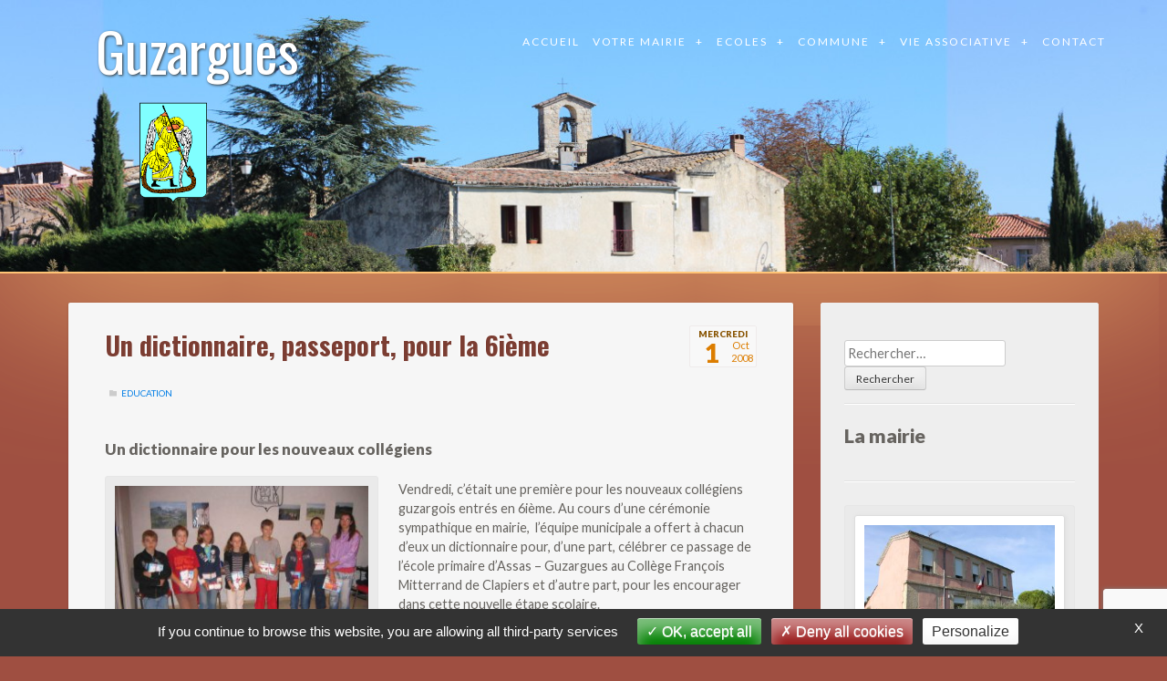

--- FILE ---
content_type: text/html; charset=UTF-8
request_url: https://guzargues.com/un-dictionnaire-passeport-pour-la-6ieme/
body_size: 14737
content:
<!DOCTYPE html>
<html lang="fr-FR">
<head>
  <meta charset="UTF-8">
  <meta name="viewport" content="width=device-width, initial-scale=1">
  <link rel="profile" href="http://gmpg.org/xfn/11">
  <meta name='robots' content='index, follow, max-image-preview:large, max-snippet:-1, max-video-preview:-1' />
	<style>img:is([sizes="auto" i], [sizes^="auto," i]) { contain-intrinsic-size: 3000px 1500px }</style>
	
	<!-- This site is optimized with the Yoast SEO plugin v24.4 - https://yoast.com/wordpress/plugins/seo/ -->
	<title>Un dictionnaire, passeport, pour la 6ième - Guzargues</title>
	<link rel="canonical" href="https://guzargues.com/un-dictionnaire-passeport-pour-la-6ieme/" />
	<meta property="og:locale" content="fr_FR" />
	<meta property="og:type" content="article" />
	<meta property="og:title" content="Un dictionnaire, passeport, pour la 6ième - Guzargues" />
	<meta property="og:description" content="Un dictionnaire pour les nouveaux collégiens Vendredi, c’était une première pour les nouveaux collégiens guzargois entrés en 6ième. Au cours d’une cérémonie sympathique en mairie,  l’équipe municipale a offert à chacun d’eux un dictionnaire pour, d’une part, célébrer ce passage de l’école primaire d’Assas – Guzargues au Collège François Mitterrand de Clapiers et d’autre part, [&hellip;]" />
	<meta property="og:url" content="https://guzargues.com/un-dictionnaire-passeport-pour-la-6ieme/" />
	<meta property="og:site_name" content="Guzargues" />
	<meta property="article:published_time" content="2008-10-01T08:22:07+00:00" />
	<meta property="article:modified_time" content="2017-01-05T13:29:12+00:00" />
	<meta property="og:image" content="https://guzargues.com/wp-content/uploads/collegiens.jpg" />
	<meta property="og:image:width" content="1600" />
	<meta property="og:image:height" content="1200" />
	<meta property="og:image:type" content="image/jpeg" />
	<meta name="author" content="deshi" />
	<meta name="twitter:card" content="summary_large_image" />
	<meta name="twitter:label1" content="Écrit par" />
	<meta name="twitter:data1" content="deshi" />
	<meta name="twitter:label2" content="Durée de lecture estimée" />
	<meta name="twitter:data2" content="1 minute" />
	<script type="application/ld+json" class="yoast-schema-graph">{"@context":"https://schema.org","@graph":[{"@type":"Article","@id":"https://guzargues.com/un-dictionnaire-passeport-pour-la-6ieme/#article","isPartOf":{"@id":"https://guzargues.com/un-dictionnaire-passeport-pour-la-6ieme/"},"author":{"name":"deshi","@id":"https://guzargues.com/#/schema/person/0686b4e9c45b806183d923fc0ff3c812"},"headline":"Un dictionnaire, passeport, pour la 6ième","datePublished":"2008-10-01T08:22:07+00:00","dateModified":"2017-01-05T13:29:12+00:00","mainEntityOfPage":{"@id":"https://guzargues.com/un-dictionnaire-passeport-pour-la-6ieme/"},"wordCount":163,"publisher":{"@id":"https://guzargues.com/#organization"},"image":{"@id":"https://guzargues.com/un-dictionnaire-passeport-pour-la-6ieme/#primaryimage"},"thumbnailUrl":"https://guzargues.com/wp-content/uploads/collegiens-300x225.jpg","articleSection":["Education"],"inLanguage":"fr-FR"},{"@type":"WebPage","@id":"https://guzargues.com/un-dictionnaire-passeport-pour-la-6ieme/","url":"https://guzargues.com/un-dictionnaire-passeport-pour-la-6ieme/","name":"Un dictionnaire, passeport, pour la 6ième - Guzargues","isPartOf":{"@id":"https://guzargues.com/#website"},"primaryImageOfPage":{"@id":"https://guzargues.com/un-dictionnaire-passeport-pour-la-6ieme/#primaryimage"},"image":{"@id":"https://guzargues.com/un-dictionnaire-passeport-pour-la-6ieme/#primaryimage"},"thumbnailUrl":"https://guzargues.com/wp-content/uploads/collegiens-300x225.jpg","datePublished":"2008-10-01T08:22:07+00:00","dateModified":"2017-01-05T13:29:12+00:00","breadcrumb":{"@id":"https://guzargues.com/un-dictionnaire-passeport-pour-la-6ieme/#breadcrumb"},"inLanguage":"fr-FR","potentialAction":[{"@type":"ReadAction","target":["https://guzargues.com/un-dictionnaire-passeport-pour-la-6ieme/"]}]},{"@type":"ImageObject","inLanguage":"fr-FR","@id":"https://guzargues.com/un-dictionnaire-passeport-pour-la-6ieme/#primaryimage","url":"https://guzargues.com/wp-content/uploads/collegiens.jpg","contentUrl":"https://guzargues.com/wp-content/uploads/collegiens.jpg","width":1600,"height":1200},{"@type":"BreadcrumbList","@id":"https://guzargues.com/un-dictionnaire-passeport-pour-la-6ieme/#breadcrumb","itemListElement":[{"@type":"ListItem","position":1,"name":"Accueil","item":"https://guzargues.com/"},{"@type":"ListItem","position":2,"name":"Un dictionnaire, passeport, pour la 6ième"}]},{"@type":"WebSite","@id":"https://guzargues.com/#website","url":"https://guzargues.com/","name":"Guzargues","description":"","publisher":{"@id":"https://guzargues.com/#organization"},"potentialAction":[{"@type":"SearchAction","target":{"@type":"EntryPoint","urlTemplate":"https://guzargues.com/?s={search_term_string}"},"query-input":{"@type":"PropertyValueSpecification","valueRequired":true,"valueName":"search_term_string"}}],"inLanguage":"fr-FR"},{"@type":"Organization","@id":"https://guzargues.com/#organization","name":"Mairie de Guzargues","url":"https://guzargues.com/","logo":{"@type":"ImageObject","inLanguage":"fr-FR","@id":"https://guzargues.com/#/schema/logo/image/","url":"https://guzargues.com/wp-content/uploads/blason.png","contentUrl":"https://guzargues.com/wp-content/uploads/blason.png","width":290,"height":387,"caption":"Mairie de Guzargues"},"image":{"@id":"https://guzargues.com/#/schema/logo/image/"}},{"@type":"Person","@id":"https://guzargues.com/#/schema/person/0686b4e9c45b806183d923fc0ff3c812","name":"deshi","image":{"@type":"ImageObject","inLanguage":"fr-FR","@id":"https://guzargues.com/#/schema/person/image/","url":"https://secure.gravatar.com/avatar/089170aad2210f9ec6861233c5113a14?s=96&d=mm&r=g","contentUrl":"https://secure.gravatar.com/avatar/089170aad2210f9ec6861233c5113a14?s=96&d=mm&r=g","caption":"deshi"}}]}</script>
	<!-- / Yoast SEO plugin. -->


<link rel='dns-prefetch' href='//ajax.googleapis.com' />
<link rel="alternate" type="application/rss+xml" title="Guzargues &raquo; Flux" href="https://guzargues.com/feed/" />
<link rel="alternate" type="application/rss+xml" title="Guzargues &raquo; Flux des commentaires" href="https://guzargues.com/comments/feed/" />
<script type="text/javascript">
/* <![CDATA[ */
window._wpemojiSettings = {"baseUrl":"https:\/\/s.w.org\/images\/core\/emoji\/15.0.3\/72x72\/","ext":".png","svgUrl":"https:\/\/s.w.org\/images\/core\/emoji\/15.0.3\/svg\/","svgExt":".svg","source":{"concatemoji":"https:\/\/guzargues.com\/wp-includes\/js\/wp-emoji-release.min.js?ver=6.7.4"}};
/*! This file is auto-generated */
!function(i,n){var o,s,e;function c(e){try{var t={supportTests:e,timestamp:(new Date).valueOf()};sessionStorage.setItem(o,JSON.stringify(t))}catch(e){}}function p(e,t,n){e.clearRect(0,0,e.canvas.width,e.canvas.height),e.fillText(t,0,0);var t=new Uint32Array(e.getImageData(0,0,e.canvas.width,e.canvas.height).data),r=(e.clearRect(0,0,e.canvas.width,e.canvas.height),e.fillText(n,0,0),new Uint32Array(e.getImageData(0,0,e.canvas.width,e.canvas.height).data));return t.every(function(e,t){return e===r[t]})}function u(e,t,n){switch(t){case"flag":return n(e,"\ud83c\udff3\ufe0f\u200d\u26a7\ufe0f","\ud83c\udff3\ufe0f\u200b\u26a7\ufe0f")?!1:!n(e,"\ud83c\uddfa\ud83c\uddf3","\ud83c\uddfa\u200b\ud83c\uddf3")&&!n(e,"\ud83c\udff4\udb40\udc67\udb40\udc62\udb40\udc65\udb40\udc6e\udb40\udc67\udb40\udc7f","\ud83c\udff4\u200b\udb40\udc67\u200b\udb40\udc62\u200b\udb40\udc65\u200b\udb40\udc6e\u200b\udb40\udc67\u200b\udb40\udc7f");case"emoji":return!n(e,"\ud83d\udc26\u200d\u2b1b","\ud83d\udc26\u200b\u2b1b")}return!1}function f(e,t,n){var r="undefined"!=typeof WorkerGlobalScope&&self instanceof WorkerGlobalScope?new OffscreenCanvas(300,150):i.createElement("canvas"),a=r.getContext("2d",{willReadFrequently:!0}),o=(a.textBaseline="top",a.font="600 32px Arial",{});return e.forEach(function(e){o[e]=t(a,e,n)}),o}function t(e){var t=i.createElement("script");t.src=e,t.defer=!0,i.head.appendChild(t)}"undefined"!=typeof Promise&&(o="wpEmojiSettingsSupports",s=["flag","emoji"],n.supports={everything:!0,everythingExceptFlag:!0},e=new Promise(function(e){i.addEventListener("DOMContentLoaded",e,{once:!0})}),new Promise(function(t){var n=function(){try{var e=JSON.parse(sessionStorage.getItem(o));if("object"==typeof e&&"number"==typeof e.timestamp&&(new Date).valueOf()<e.timestamp+604800&&"object"==typeof e.supportTests)return e.supportTests}catch(e){}return null}();if(!n){if("undefined"!=typeof Worker&&"undefined"!=typeof OffscreenCanvas&&"undefined"!=typeof URL&&URL.createObjectURL&&"undefined"!=typeof Blob)try{var e="postMessage("+f.toString()+"("+[JSON.stringify(s),u.toString(),p.toString()].join(",")+"));",r=new Blob([e],{type:"text/javascript"}),a=new Worker(URL.createObjectURL(r),{name:"wpTestEmojiSupports"});return void(a.onmessage=function(e){c(n=e.data),a.terminate(),t(n)})}catch(e){}c(n=f(s,u,p))}t(n)}).then(function(e){for(var t in e)n.supports[t]=e[t],n.supports.everything=n.supports.everything&&n.supports[t],"flag"!==t&&(n.supports.everythingExceptFlag=n.supports.everythingExceptFlag&&n.supports[t]);n.supports.everythingExceptFlag=n.supports.everythingExceptFlag&&!n.supports.flag,n.DOMReady=!1,n.readyCallback=function(){n.DOMReady=!0}}).then(function(){return e}).then(function(){var e;n.supports.everything||(n.readyCallback(),(e=n.source||{}).concatemoji?t(e.concatemoji):e.wpemoji&&e.twemoji&&(t(e.twemoji),t(e.wpemoji)))}))}((window,document),window._wpemojiSettings);
/* ]]> */
</script>
<style id='wp-emoji-styles-inline-css' type='text/css'>

	img.wp-smiley, img.emoji {
		display: inline !important;
		border: none !important;
		box-shadow: none !important;
		height: 1em !important;
		width: 1em !important;
		margin: 0 0.07em !important;
		vertical-align: -0.1em !important;
		background: none !important;
		padding: 0 !important;
	}
</style>
<link rel='stylesheet' id='wp-block-library-css' href='https://guzargues.com/wp-includes/css/dist/block-library/style.min.css?ver=6.7.4' type='text/css' media='all' />
<style id='classic-theme-styles-inline-css' type='text/css'>
/*! This file is auto-generated */
.wp-block-button__link{color:#fff;background-color:#32373c;border-radius:9999px;box-shadow:none;text-decoration:none;padding:calc(.667em + 2px) calc(1.333em + 2px);font-size:1.125em}.wp-block-file__button{background:#32373c;color:#fff;text-decoration:none}
</style>
<style id='global-styles-inline-css' type='text/css'>
:root{--wp--preset--aspect-ratio--square: 1;--wp--preset--aspect-ratio--4-3: 4/3;--wp--preset--aspect-ratio--3-4: 3/4;--wp--preset--aspect-ratio--3-2: 3/2;--wp--preset--aspect-ratio--2-3: 2/3;--wp--preset--aspect-ratio--16-9: 16/9;--wp--preset--aspect-ratio--9-16: 9/16;--wp--preset--color--black: #000000;--wp--preset--color--cyan-bluish-gray: #abb8c3;--wp--preset--color--white: #ffffff;--wp--preset--color--pale-pink: #f78da7;--wp--preset--color--vivid-red: #cf2e2e;--wp--preset--color--luminous-vivid-orange: #ff6900;--wp--preset--color--luminous-vivid-amber: #fcb900;--wp--preset--color--light-green-cyan: #7bdcb5;--wp--preset--color--vivid-green-cyan: #00d084;--wp--preset--color--pale-cyan-blue: #8ed1fc;--wp--preset--color--vivid-cyan-blue: #0693e3;--wp--preset--color--vivid-purple: #9b51e0;--wp--preset--gradient--vivid-cyan-blue-to-vivid-purple: linear-gradient(135deg,rgba(6,147,227,1) 0%,rgb(155,81,224) 100%);--wp--preset--gradient--light-green-cyan-to-vivid-green-cyan: linear-gradient(135deg,rgb(122,220,180) 0%,rgb(0,208,130) 100%);--wp--preset--gradient--luminous-vivid-amber-to-luminous-vivid-orange: linear-gradient(135deg,rgba(252,185,0,1) 0%,rgba(255,105,0,1) 100%);--wp--preset--gradient--luminous-vivid-orange-to-vivid-red: linear-gradient(135deg,rgba(255,105,0,1) 0%,rgb(207,46,46) 100%);--wp--preset--gradient--very-light-gray-to-cyan-bluish-gray: linear-gradient(135deg,rgb(238,238,238) 0%,rgb(169,184,195) 100%);--wp--preset--gradient--cool-to-warm-spectrum: linear-gradient(135deg,rgb(74,234,220) 0%,rgb(151,120,209) 20%,rgb(207,42,186) 40%,rgb(238,44,130) 60%,rgb(251,105,98) 80%,rgb(254,248,76) 100%);--wp--preset--gradient--blush-light-purple: linear-gradient(135deg,rgb(255,206,236) 0%,rgb(152,150,240) 100%);--wp--preset--gradient--blush-bordeaux: linear-gradient(135deg,rgb(254,205,165) 0%,rgb(254,45,45) 50%,rgb(107,0,62) 100%);--wp--preset--gradient--luminous-dusk: linear-gradient(135deg,rgb(255,203,112) 0%,rgb(199,81,192) 50%,rgb(65,88,208) 100%);--wp--preset--gradient--pale-ocean: linear-gradient(135deg,rgb(255,245,203) 0%,rgb(182,227,212) 50%,rgb(51,167,181) 100%);--wp--preset--gradient--electric-grass: linear-gradient(135deg,rgb(202,248,128) 0%,rgb(113,206,126) 100%);--wp--preset--gradient--midnight: linear-gradient(135deg,rgb(2,3,129) 0%,rgb(40,116,252) 100%);--wp--preset--font-size--small: 13px;--wp--preset--font-size--medium: 20px;--wp--preset--font-size--large: 36px;--wp--preset--font-size--x-large: 42px;--wp--preset--spacing--20: 0.44rem;--wp--preset--spacing--30: 0.67rem;--wp--preset--spacing--40: 1rem;--wp--preset--spacing--50: 1.5rem;--wp--preset--spacing--60: 2.25rem;--wp--preset--spacing--70: 3.38rem;--wp--preset--spacing--80: 5.06rem;--wp--preset--shadow--natural: 6px 6px 9px rgba(0, 0, 0, 0.2);--wp--preset--shadow--deep: 12px 12px 50px rgba(0, 0, 0, 0.4);--wp--preset--shadow--sharp: 6px 6px 0px rgba(0, 0, 0, 0.2);--wp--preset--shadow--outlined: 6px 6px 0px -3px rgba(255, 255, 255, 1), 6px 6px rgba(0, 0, 0, 1);--wp--preset--shadow--crisp: 6px 6px 0px rgba(0, 0, 0, 1);}:where(.is-layout-flex){gap: 0.5em;}:where(.is-layout-grid){gap: 0.5em;}body .is-layout-flex{display: flex;}.is-layout-flex{flex-wrap: wrap;align-items: center;}.is-layout-flex > :is(*, div){margin: 0;}body .is-layout-grid{display: grid;}.is-layout-grid > :is(*, div){margin: 0;}:where(.wp-block-columns.is-layout-flex){gap: 2em;}:where(.wp-block-columns.is-layout-grid){gap: 2em;}:where(.wp-block-post-template.is-layout-flex){gap: 1.25em;}:where(.wp-block-post-template.is-layout-grid){gap: 1.25em;}.has-black-color{color: var(--wp--preset--color--black) !important;}.has-cyan-bluish-gray-color{color: var(--wp--preset--color--cyan-bluish-gray) !important;}.has-white-color{color: var(--wp--preset--color--white) !important;}.has-pale-pink-color{color: var(--wp--preset--color--pale-pink) !important;}.has-vivid-red-color{color: var(--wp--preset--color--vivid-red) !important;}.has-luminous-vivid-orange-color{color: var(--wp--preset--color--luminous-vivid-orange) !important;}.has-luminous-vivid-amber-color{color: var(--wp--preset--color--luminous-vivid-amber) !important;}.has-light-green-cyan-color{color: var(--wp--preset--color--light-green-cyan) !important;}.has-vivid-green-cyan-color{color: var(--wp--preset--color--vivid-green-cyan) !important;}.has-pale-cyan-blue-color{color: var(--wp--preset--color--pale-cyan-blue) !important;}.has-vivid-cyan-blue-color{color: var(--wp--preset--color--vivid-cyan-blue) !important;}.has-vivid-purple-color{color: var(--wp--preset--color--vivid-purple) !important;}.has-black-background-color{background-color: var(--wp--preset--color--black) !important;}.has-cyan-bluish-gray-background-color{background-color: var(--wp--preset--color--cyan-bluish-gray) !important;}.has-white-background-color{background-color: var(--wp--preset--color--white) !important;}.has-pale-pink-background-color{background-color: var(--wp--preset--color--pale-pink) !important;}.has-vivid-red-background-color{background-color: var(--wp--preset--color--vivid-red) !important;}.has-luminous-vivid-orange-background-color{background-color: var(--wp--preset--color--luminous-vivid-orange) !important;}.has-luminous-vivid-amber-background-color{background-color: var(--wp--preset--color--luminous-vivid-amber) !important;}.has-light-green-cyan-background-color{background-color: var(--wp--preset--color--light-green-cyan) !important;}.has-vivid-green-cyan-background-color{background-color: var(--wp--preset--color--vivid-green-cyan) !important;}.has-pale-cyan-blue-background-color{background-color: var(--wp--preset--color--pale-cyan-blue) !important;}.has-vivid-cyan-blue-background-color{background-color: var(--wp--preset--color--vivid-cyan-blue) !important;}.has-vivid-purple-background-color{background-color: var(--wp--preset--color--vivid-purple) !important;}.has-black-border-color{border-color: var(--wp--preset--color--black) !important;}.has-cyan-bluish-gray-border-color{border-color: var(--wp--preset--color--cyan-bluish-gray) !important;}.has-white-border-color{border-color: var(--wp--preset--color--white) !important;}.has-pale-pink-border-color{border-color: var(--wp--preset--color--pale-pink) !important;}.has-vivid-red-border-color{border-color: var(--wp--preset--color--vivid-red) !important;}.has-luminous-vivid-orange-border-color{border-color: var(--wp--preset--color--luminous-vivid-orange) !important;}.has-luminous-vivid-amber-border-color{border-color: var(--wp--preset--color--luminous-vivid-amber) !important;}.has-light-green-cyan-border-color{border-color: var(--wp--preset--color--light-green-cyan) !important;}.has-vivid-green-cyan-border-color{border-color: var(--wp--preset--color--vivid-green-cyan) !important;}.has-pale-cyan-blue-border-color{border-color: var(--wp--preset--color--pale-cyan-blue) !important;}.has-vivid-cyan-blue-border-color{border-color: var(--wp--preset--color--vivid-cyan-blue) !important;}.has-vivid-purple-border-color{border-color: var(--wp--preset--color--vivid-purple) !important;}.has-vivid-cyan-blue-to-vivid-purple-gradient-background{background: var(--wp--preset--gradient--vivid-cyan-blue-to-vivid-purple) !important;}.has-light-green-cyan-to-vivid-green-cyan-gradient-background{background: var(--wp--preset--gradient--light-green-cyan-to-vivid-green-cyan) !important;}.has-luminous-vivid-amber-to-luminous-vivid-orange-gradient-background{background: var(--wp--preset--gradient--luminous-vivid-amber-to-luminous-vivid-orange) !important;}.has-luminous-vivid-orange-to-vivid-red-gradient-background{background: var(--wp--preset--gradient--luminous-vivid-orange-to-vivid-red) !important;}.has-very-light-gray-to-cyan-bluish-gray-gradient-background{background: var(--wp--preset--gradient--very-light-gray-to-cyan-bluish-gray) !important;}.has-cool-to-warm-spectrum-gradient-background{background: var(--wp--preset--gradient--cool-to-warm-spectrum) !important;}.has-blush-light-purple-gradient-background{background: var(--wp--preset--gradient--blush-light-purple) !important;}.has-blush-bordeaux-gradient-background{background: var(--wp--preset--gradient--blush-bordeaux) !important;}.has-luminous-dusk-gradient-background{background: var(--wp--preset--gradient--luminous-dusk) !important;}.has-pale-ocean-gradient-background{background: var(--wp--preset--gradient--pale-ocean) !important;}.has-electric-grass-gradient-background{background: var(--wp--preset--gradient--electric-grass) !important;}.has-midnight-gradient-background{background: var(--wp--preset--gradient--midnight) !important;}.has-small-font-size{font-size: var(--wp--preset--font-size--small) !important;}.has-medium-font-size{font-size: var(--wp--preset--font-size--medium) !important;}.has-large-font-size{font-size: var(--wp--preset--font-size--large) !important;}.has-x-large-font-size{font-size: var(--wp--preset--font-size--x-large) !important;}
:where(.wp-block-post-template.is-layout-flex){gap: 1.25em;}:where(.wp-block-post-template.is-layout-grid){gap: 1.25em;}
:where(.wp-block-columns.is-layout-flex){gap: 2em;}:where(.wp-block-columns.is-layout-grid){gap: 2em;}
:root :where(.wp-block-pullquote){font-size: 1.5em;line-height: 1.6;}
</style>
<link rel='stylesheet' id='contact-form-7-css' href='https://guzargues.com/wp-content/plugins/contact-form-7/includes/css/styles.css?ver=6.0.3' type='text/css' media='all' />
<link rel='stylesheet' id='email-subscribers-css' href='https://guzargues.com/wp-content/plugins/email-subscribers/lite/public/css/email-subscribers-public.css?ver=5.7.51' type='text/css' media='all' />
<link rel='stylesheet' id='jquery-ui-standard-css-css' href='//ajax.googleapis.com/ajax/libs/jqueryui/1.11.2/themes/smoothness/jquery-ui.css?ver=6.7.4' type='text/css' media='all' />
<link rel='stylesheet' id='owl-style-css' href='https://guzargues.com/wp-content/plugins/wp-owl-carousel/owl-carousel/owl.carousel.css?ver=6.7.4' type='text/css' media='all' />
<link rel='stylesheet' id='owl-theme-css' href='https://guzargues.com/wp-content/plugins/wp-owl-carousel/owl-carousel/owl.theme.css?ver=6.7.4' type='text/css' media='all' />
<link rel='stylesheet' id='icomoon-free-css' href='https://guzargues.com/wp-content/themes/mairie-guzargues/icomoon/IcoMoon-Free.css?ver=6.7.4' type='text/css' media='all' />
<link rel='stylesheet' id='mairie-guzargues-style-css' href='https://guzargues.com/wp-content/themes/mairie-guzargues/style.css?ver=6.7.4' type='text/css' media='all' />
<link rel='stylesheet' id='dashicons-css' href='https://guzargues.com/wp-includes/css/dashicons.min.css?ver=6.7.4' type='text/css' media='all' />
<link rel='stylesheet' id='slb_core-css' href='https://guzargues.com/wp-content/plugins/simple-lightbox/client/css/app.css?ver=2.9.3' type='text/css' media='all' />
<link rel='stylesheet' id='tablepress-default-css' href='https://guzargues.com/wp-content/plugins/tablepress/css/build/default.css?ver=3.0.3' type='text/css' media='all' />
<link rel='stylesheet' id='appointments-css' href='https://guzargues.com/wp-content/plugins/appointments/css/front.css?ver=2.4.1' type='text/css' media='all' />
<script type="text/javascript" src="https://guzargues.com/wp-includes/js/jquery/jquery.min.js?ver=3.7.1" id="jquery-core-js"></script>
<script type="text/javascript" src="https://guzargues.com/wp-includes/js/jquery/jquery-migrate.min.js?ver=3.4.1" id="jquery-migrate-js"></script>
<script type="text/javascript" id="gadwp-tracking-analytics-events-js-extra">
/* <![CDATA[ */
var gadwpUAEventsData = {"options":{"event_tracking":"1","event_downloads":"zip|mp3*|mpe*g|pdf|docx*|pptx*|xlsx*|rar*","event_bouncerate":0,"aff_tracking":1,"event_affiliates":"\/out\/","hash_tracking":0,"root_domain":"guzargues.com","event_timeout":100,"event_precision":0,"event_formsubmit":0,"ga_pagescrolldepth_tracking":0,"ga_with_gtag":0}};
/* ]]> */
</script>
<script type="text/javascript" src="https://guzargues.com/wp-content/plugins/google-analytics-dashboard-for-wp/front/js/tracking-analytics-events.js?ver=50.3.7" id="gadwp-tracking-analytics-events-js"></script>
<link rel="https://api.w.org/" href="https://guzargues.com/wp-json/" /><link rel="alternate" title="JSON" type="application/json" href="https://guzargues.com/wp-json/wp/v2/posts/1383" /><link rel="EditURI" type="application/rsd+xml" title="RSD" href="https://guzargues.com/xmlrpc.php?rsd" />
<meta name="generator" content="WordPress 6.7.4" />
<link rel='shortlink' href='https://guzargues.com/?p=1383' />
<link rel="alternate" title="oEmbed (JSON)" type="application/json+oembed" href="https://guzargues.com/wp-json/oembed/1.0/embed?url=https%3A%2F%2Fguzargues.com%2Fun-dictionnaire-passeport-pour-la-6ieme%2F" />
<link rel="alternate" title="oEmbed (XML)" type="text/xml+oembed" href="https://guzargues.com/wp-json/oembed/1.0/embed?url=https%3A%2F%2Fguzargues.com%2Fun-dictionnaire-passeport-pour-la-6ieme%2F&#038;format=xml" />
<script type="text/javascript">
jQuery(document).ready(function() {
  jQuery(function() {
    jQuery("#accordion" ).accordion( { header: "h2" , animate: 100, heightStyle: "content", collapsible: true} );
  });
  jQuery(".mgz-tooltip").tooltip( { 
    position: { my: "left+70 center+50px"},
    //show: { effect: "blind", duration: 500 },
    track: true,
    content: function() {
      var img = jQuery(this).find("div").eq(0);
      return jQuery(this).attr('data-img');
    }  
  });
  jQuery(".ij_tt").tooltip();
  jQuery(".icon-download3").parent("li").parent("ul").css("list-style-type", "none");
});

</script>
<style type="text/css">
.ui-widget {
font-family: inherit;
font-size: inherit;
}
.ui-tooltip {
  max-width: 522px;
  box-sizing: content-box;
}
.ui-tooltip img {
  box-sizing: content-box;
}
</style>
			<style type="text/css">
			.appointments-list td{ border:none; /*width:50%; */}td.free,div.free {background: #73ac39 !important;}td.busy,div.busy {background: #616b6b !important;}td.notpossible,div.notpossible {background: #8f99a3 !important;}			</style>
			      <script type="text/javascript">
        jQuery(document).ready(function () {
          // jQuery(".nav-menu li:has(ul)").children("a").attr('onclick', "jQuery(this).next('ul').css('left', '-999em'); return false;"); 
          jQuery(".nav-menu li:has(ul)").children("a").click( function () {
            //alert(jQuery(this).next('ul').css('left'));
            if (jQuery(this).next('ul').css('left').substring(0, 1) == '-')
              jQuery(this).next('ul').css('left', '');
            else
              jQuery(this).next('ul').css('left', '-999em');
            return false; 
          });
          jQuery("owl-item a").addClass('wplightbox');
        });
      </script>
      <link rel="icon" href="https://guzargues.com/wp-content/uploads/2020/05/cropped-blason_logo-32x32.jpg" sizes="32x32" />
<link rel="icon" href="https://guzargues.com/wp-content/uploads/2020/05/cropped-blason_logo-192x192.jpg" sizes="192x192" />
<link rel="apple-touch-icon" href="https://guzargues.com/wp-content/uploads/2020/05/cropped-blason_logo-180x180.jpg" />
<meta name="msapplication-TileImage" content="https://guzargues.com/wp-content/uploads/2020/05/cropped-blason_logo-270x270.jpg" />

<!-- BEGIN ExactMetrics v50.3.7 Universal Analytics - https://exactmetrics.com/ -->
<script>
(function(i,s,o,g,r,a,m){i['GoogleAnalyticsObject']=r;i[r]=i[r]||function(){
	(i[r].q=i[r].q||[]).push(arguments)},i[r].l=1*new Date();a=s.createElement(o),
	m=s.getElementsByTagName(o)[0];a.async=1;a.src=g;m.parentNode.insertBefore(a,m)
})(window,document,'script','https://www.google-analytics.com/analytics.js','ga');
  ga('create', 'UA-98804254-1', 'auto');
  ga('set', 'anonymizeIp', true);
  ga('send', 'pageview');
</script>
<!-- END ExactMetrics Universal Analytics -->
</head>
<body class="post-template-default single single-post postid-1383 single-format-standard group-blog">
<div id="page" class="site">
	<a class="skip-link screen-reader-text" href="#content">Aller au contenu</a>

	<header id="masthead" class="site-header" role="banner">
    <div class="container">
              
      <nav id="site-navigation" class="main-navigation" role="navigation">
        <button class="menu-toggle" aria-controls="primary-menu" aria-expanded="false"><span class="icon icon-menu"></span></button>
        <div class="menu-main-container"><ul id="primary-menu" class="menu"><li id="menu-item-27" class="menu-item menu-item-type-custom menu-item-object-custom menu-item-home menu-item-27"><a href="https://guzargues.com">Accueil</a></li>
<li id="menu-item-33" class="menu-item menu-item-type-post_type menu-item-object-page menu-item-has-children menu-item-33"><a href="https://guzargues.com/votre-mairie/">Votre Mairie</a>
<ul class="sub-menu">
	<li id="menu-item-368" class="menu-item menu-item-type-post_type menu-item-object-page menu-item-368"><a href="https://guzargues.com/conseil-municipal/">Le conseil municipal</a></li>
	<li id="menu-item-266" class="menu-item menu-item-type-post_type menu-item-object-page menu-item-266"><a href="https://guzargues.com/edito-du-maire/">Édito du maire</a></li>
	<li id="menu-item-269" class="menu-item menu-item-type-post_type menu-item-object-page menu-item-269"><a href="https://guzargues.com/edito-du-conseil-municipal/">Édito du Conseil Municipal</a></li>
	<li id="menu-item-369" class="menu-item menu-item-type-post_type menu-item-object-page menu-item-369"><a href="https://guzargues.com/horaires-mairie-guzargues/">Votre mairie</a></li>
	<li id="menu-item-29" class="menu-item menu-item-type-post_type menu-item-object-page menu-item-29"><a href="https://guzargues.com/compte-rendu/">Compte rendu des séances du Conseil Municipal</a></li>
	<li id="menu-item-1349" class="menu-item menu-item-type-post_type menu-item-object-page menu-item-1349"><a href="https://guzargues.com/elections/">Élections</a></li>
	<li id="menu-item-1622" class="menu-item menu-item-type-post_type menu-item-object-page menu-item-1622"><a href="https://guzargues.com/conseil-municipal-des-jeunes/">Conseil Municipal des Jeunes</a></li>
	<li id="menu-item-1654" class="menu-item menu-item-type-post_type menu-item-object-page menu-item-1654"><a href="https://guzargues.com/compte-rendu-du-conseil-municipal-des-jeunes/">Compte rendu du Conseil Municipal des Jeunes</a></li>
</ul>
</li>
<li id="menu-item-843" class="menu-item menu-item-type-post_type menu-item-object-page menu-item-has-children menu-item-843"><a href="https://guzargues.com/ecoles/">Ecoles</a>
<ul class="sub-menu">
	<li id="menu-item-592" class="menu-item menu-item-type-post_type menu-item-object-page menu-item-592"><a href="https://guzargues.com/maternelles-et-elementaires/">Maternelle et Élémentaire</a></li>
	<li id="menu-item-620" class="menu-item menu-item-type-post_type menu-item-object-page menu-item-620"><a href="https://guzargues.com/maternelles-et-elementaires/les-classes/">&#x25aa;  Les classes</a></li>
	<li id="menu-item-753" class="menu-item menu-item-type-post_type menu-item-object-page menu-item-753"><a href="https://guzargues.com/restaurant-scolaire/">&#x25aa;  Restaurant Scolaire</a></li>
	<li id="menu-item-755" class="menu-item menu-item-type-post_type menu-item-object-page menu-item-755"><a href="https://guzargues.com/le-sivu-des-ecoles/">&#x25aa;  Le SIVU des Écoles</a></li>
	<li id="menu-item-619" class="menu-item menu-item-type-post_type menu-item-object-page menu-item-619"><a href="https://guzargues.com/ecoles/college-et-lycee/">Collège et Lycée</a></li>
	<li id="menu-item-752" class="menu-item menu-item-type-post_type menu-item-object-page menu-item-752"><a href="https://guzargues.com/transports-scolaire/">Transports Scolaires</a></li>
	<li id="menu-item-756" class="menu-item menu-item-type-post_type menu-item-object-page menu-item-756"><a href="https://guzargues.com/calendrier-des-vacances-scolaire/">Calendrier des vacances scolaires 2025-2026</a></li>
	<li id="menu-item-31270" class="menu-item menu-item-type-post_type menu-item-object-page menu-item-31270"><a href="https://guzargues.com/compte-rendu-du-sivu-des-ecoles/">Compte-rendu des séances du SIVU des écoles</a></li>
</ul>
</li>
<li id="menu-item-1169" class="menu-item menu-item-type-post_type menu-item-object-page menu-item-has-children menu-item-1169"><a href="https://guzargues.com/commune/">Commune</a>
<ul class="sub-menu">
	<li id="menu-item-1193" class="menu-item menu-item-type-post_type menu-item-object-page menu-item-1193"><a href="https://guzargues.com/situation-geographique/">Situation Géographique</a></li>
	<li id="menu-item-1192" class="menu-item menu-item-type-post_type menu-item-object-page menu-item-1192"><a href="https://guzargues.com/la-population/">La population</a></li>
	<li id="menu-item-1191" class="menu-item menu-item-type-post_type menu-item-object-page menu-item-1191"><a href="https://guzargues.com/historique-et-patrimoine/">Historique et Patrimoine</a></li>
	<li id="menu-item-1609" class="menu-item menu-item-type-post_type menu-item-object-page menu-item-1609"><a href="https://guzargues.com/guzargues-en-photos/">Guzargues en Photos</a></li>
	<li id="menu-item-19413" class="menu-item menu-item-type-custom menu-item-object-custom menu-item-19413"><a href="/services-commerces/">Services et Commerces</a></li>
	<li id="menu-item-2760" class="menu-item menu-item-type-post_type menu-item-object-page menu-item-2760"><a href="https://guzargues.com/urbanisme/">Urbanisme</a></li>
	<li id="menu-item-12227" class="menu-item menu-item-type-post_type menu-item-object-page menu-item-12227"><a href="https://guzargues.com/ccgpsl/">Communauté de Communes du Grand Pic St Loup</a></li>
	<li id="menu-item-1348" class="menu-item menu-item-type-post_type menu-item-object-page menu-item-1348"><a href="https://guzargues.com/dechets-menagers/">Déchets ménagers, recyclage et compost</a></li>
	<li id="menu-item-1379" class="menu-item menu-item-type-post_type menu-item-object-page menu-item-1379"><a href="https://guzargues.com/isdnd-centre-stockage/">ISDND Centre stockage et carrière</a></li>
	<li id="menu-item-1561" class="menu-item menu-item-type-post_type menu-item-object-page menu-item-1561"><a href="https://guzargues.com/funeraire/">Funéraire</a></li>
</ul>
</li>
<li id="menu-item-39" class="menu-item menu-item-type-post_type menu-item-object-page menu-item-has-children menu-item-39"><a href="https://guzargues.com/vie-associative/">Vie associative</a>
<ul class="sub-menu">
	<li id="menu-item-13037" class="menu-item menu-item-type-post_type menu-item-object-page menu-item-13037"><a href="https://guzargues.com/association-megustaguz/">Megustaguz</a></li>
	<li id="menu-item-2942" class="menu-item menu-item-type-post_type menu-item-object-page menu-item-2942"><a href="https://guzargues.com/ccff-comite-communal-des-feux-de-foret/">CCFF (Comité Communal des Feux de Forêt)</a></li>
	<li id="menu-item-1521" class="menu-item menu-item-type-post_type menu-item-object-page menu-item-1521"><a href="https://guzargues.com/association-sportive-guzarguoise/">Association sportive Guzarguoise (ASG)</a></li>
	<li id="menu-item-1520" class="menu-item menu-item-type-post_type menu-item-object-page menu-item-1520"><a href="https://guzargues.com/diane-guzarguoise/">Diane Guzarguoise</a></li>
	<li id="menu-item-1519" class="menu-item menu-item-type-post_type menu-item-object-page menu-item-1519"><a href="https://guzargues.com/association-paroissiale-saint-michel/">Association Paroissiale Saint Michel</a></li>
</ul>
</li>
<li id="menu-item-36" class="menu-item menu-item-type-post_type menu-item-object-page menu-item-36"><a href="https://guzargues.com/contact/">Contact</a></li>
</ul></div>      </nav><!-- #site-navigation -->
      
      <div class="site-branding">
                  <p class="site-title"><a href="https://guzargues.com/" rel="home">Guzargues</a></p>
                <div class="" style="position: relative; top:5px; left:90px; width:90px; height:auto; border:none"><img class="no-border" src="https://guzargues.com/wp-content/uploads/blason_t.png" /></div>
      </div><!-- .site-branding -->
      
    </div><!-- .container -->
	</header><!-- #masthead -->

	<div id="content" class="site-content">

	<div id="primary" class="content-area">
		<main id="main" class="site-main" role="main">

		<article id="post-1383" class="post-1383 post type-post status-publish format-standard hentry category-education">
	<header class="entry-header">
    			<time class="date-container"><div class="name-day">Mercredi</div><div class="date"><div class="day">1</div><div class="month">Oct</div><div class="year">2008</div></div></time>				
		<h1 class="entry-title">Un dictionnaire, passeport, pour la 6ième</h1>
		<div class="entry-meta"><span class="icon icon-folder"></span><span class="cat-links"><a href="https://guzargues.com/education/" rel="category tag">Education</a></span></div>
	</header><!-- .entry-header -->
		<div class="entry-content">
		<h3>Un dictionnaire pour les nouveaux collégiens</h3>
<p><img fetchpriority="high" decoding="async" class="alignleft size-medium wp-image-1384" src="https://guzargues.com/wp-content/uploads/collegiens-300x225.jpg" alt="Collégiens" width="300" height="225" srcset="https://guzargues.com/wp-content/uploads/collegiens-300x225.jpg 300w, https://guzargues.com/wp-content/uploads/collegiens-768x576.jpg 768w, https://guzargues.com/wp-content/uploads/collegiens-1024x768.jpg 1024w, https://guzargues.com/wp-content/uploads/collegiens.jpg 1600w" sizes="(max-width: 300px) 100vw, 300px" /></p>
<p>Vendredi, c’était une première pour les nouveaux collégiens guzargois entrés en 6ième. Au cours d’une cérémonie sympathique en mairie,  l’équipe municipale a offert à chacun d’eux un dictionnaire pour, d’une part, célébrer ce passage de l’école primaire d’Assas – Guzargues au Collège François Mitterrand de Clapiers et d’autre part, pour les encourager  dans cette nouvelle étape scolaire.</p>
<p>Le maire Pierre ANTOINE a souligné le cadre privilégié de l’école primaire où ils ont bénéficié d’une excellente formation  dispensée par tous les enseignants.</p>
<p>Élus et parents ont chaleureusement remerciés les enfants pour le travail réalisé et leur ont souhaité bonne chance dans ce nouvel environnement qu’est le collège.</p>
<p>Nos petits collégiens ont terminé la cérémonie autour de gâteaux, bonbons et boissons.</p>
			</div><!-- .entry-content -->

	<footer class="entry-footer">
			</footer><!-- .entry-footer -->
</article><!-- #post-## -->

	<nav class="navigation post-navigation" aria-label="Publications">
		<h2 class="screen-reader-text">Navigation de l’article</h2>
		<div class="nav-links"><div class="nav-previous"><a href="https://guzargues.com/les-journees-du-patrimoine-samedi-20-et-dimanche-21-septembre-2008/" rel="prev">Les journées du Patrimoine Samedi 20 et Dimanche 21 septembre 2008</a></div><div class="nav-next"><a href="https://guzargues.com/accueil-des-nouveaux-arrivants-21-novembre-2008/" rel="next">Accueil des nouveaux arrivants : 21 novembre 2008</a></div></div>
	</nav>
		</main><!-- #main -->
	</div><!-- #primary -->


<aside id="secondary" class="widget-area" role="complementary">
<div class="widget-content">
	<section id="search-4" class="widget widget_search"><form role="search" method="get" class="search-form" action="https://guzargues.com/">
				<label>
					<span class="screen-reader-text">Rechercher :</span>
					<input type="search" class="search-field" placeholder="Rechercher…" value="" name="s" />
				</label>
				<input type="submit" class="search-submit" value="Rechercher" />
			</form></section><section id="block-2" class="widget widget_block">
<h2 class="wp-block-heading">La mairie</h2>
</section><section id="block-3" class="widget widget_block widget_media_image">
<figure class="wp-block-image"><img loading="lazy" decoding="async" width="300" height="200" src="https://guzargues.com/wp-content/uploads/img_7200-300x200.jpg" alt="img_7200" class="wp-image-1100" srcset="https://guzargues.com/wp-content/uploads/img_7200-300x200.jpg 300w, https://guzargues.com/wp-content/uploads/img_7200-768x512.jpg 768w, https://guzargues.com/wp-content/uploads/img_7200-1024x683.jpg 1024w" sizes="auto, (max-width: 300px) 100vw, 300px" /></figure>
</section><section id="block-4" class="widget widget_block"><div class="alignright" style="position: relative; top: 12px;right: 2px"><a target="_blank" href="https://maps.google.com/maps?ll=43.722724,3.924997&amp;z=15&amp;t=m&amp;hl=fr&amp;gl=FR&amp;mapclient=embed&amp;cid=5057074475069873675"><span class="icon icon-location icon-semi-round icon-big icon-red" title="Google Maps"></span></a><a target="_blank" href="https://picarto.fr/adws/app/5712ae03-2dc2-11ec-8113-f38d73025077/index.html"><img decoding="async" class="img-no-frame icon-semi-round" style="margin-bottom: -6px" src="https://guzargues.com/wp-content/themes/mairie-guzargues/images/logo-grand-pic-st-loup_32x32.png" title="Portail cartographique du Grand Pic Saint-Loup"></a></div>
<p>55 rue des Mazes<br/>
 34820 Guzargues<br/>
 <span class="icon icon-phone icon-round icon-red" title="Téléphone"></span> <a href="tel:+33467596157" target="_blank" title="Contactez par téléphone la mairie de Guzargues">+33 4 67 59 61 57</a><br/>
<span class="icon icon-mail3 icon-round icon-red" title="Courriel"></span> <a href="mailto:mairie.guzargues@wanadoo.fr" target="_blank" title="Ecrivez par email à la mairie de Guzargues">mairie.guzargues@wanadoo.fr</a><br/>
<span class="icon icon-instagram icon-round icon-red" title="Instagram"></span> <a href="https://www.instagram.com/villageguzargues/" target="_blank" title="Suivez la mairie de Guzargues sur Instagram"> Suivez-nous sur Instagram</a><br/>
<span class="icon icon-mobile icon-round icon-red" title="Intramuros"></span> <a href="https://www.intramuros.org/guzargues" target="_blank" title="Téléchargez l'application Intramuros"> Téléchargez l'application Intramuros</a><br/></p></section><section id="block-7" class="widget widget_block">
<ul class="wp-block-list">
<li><a href="https://guzargues.com/horaires-mairie-guzargues">Horaires et détails de votre mairie</a></li>



<li><a href="https://guzargues.com/adresses-et-numeros-utiles">Numéros et adresses utiles</a></li>
</ul>
</section><section id="text-3" class="widget widget_text">			<div class="textwidget"><a href="toute-la-guzarguoise" title="Tout La Guzarguoise"><img src="https://guzargues.com/wp-content/uploads/La-guzarguoise-titre.png"></a>
<ul>
<li><div class="mgz-tooltip icon icon-download3"><a class="link-to-pdf" href="https://guzargues.com/wp-content/uploads/2025/09/guzarguoise-n70-sept-2025.pdf" rel="attachment wp-att-78156" title="La Guzarguoise N°70, Septembre 2025" target="_blank" data-img="&lt;img width=&quot;1058&quot; height=&quot;1497&quot; src=&quot;https://guzargues.com/wp-content/uploads/2025/09/guzarguoise-n70-sept-2025-pdf.jpg&quot; class=&quot;attachment-post_thumb size-post_thumb&quot; alt=&quot;&quot; decoding=&quot;async&quot; loading=&quot;lazy&quot; /&gt;">N°70, Septembre 2025</a></div></li>
<li><a href="toute-la-guzarguoise" title="Tout La Guzarguoise">Tous les bulletins ...</a></li>
</ul></div>
		</section><section id="custom_html-2" class="widget_text widget widget_custom_html"><div class="textwidget custom-html-widget"><a href="https://sivu-assas-guzargues.argfamille.fr" target="_blank" title="Cliquez sur l'image pour accéder au site"><img width="250" height="170" src="https://guzargues.com/wp-content/uploads/2019/11/portail-famille.png" class="image wp-image-13012  attachment-full size-full" alt="" style="max-width: 100%; height: auto;"/> </a>
<h2 class="widget-title">Menu des Ecoles </h2>
<img class="no-border alignleft " style="margin: -10px 10px 0 0" src="https://guzargues.com/wp-content/uploads/api_restauration_200x221.jpg" alt="" width="30" height="33" /><ul style="list-style-type: none;"><li><!---[menus_des_ecoles mini=1] --->
	<a target="_blank" href="https://www.c-est-pret.com/scolaire/accueil/%7B62ab4bad-a23d-4f1d-b055-3a08f583dbd5%7D">Menus</a></li></ul></div></section><section id="text-5" class="widget widget_text"><h2 class="widget-title">Vos démarches</h2>			<div class="textwidget"><ul class=""><li class="page_item page-item-12558"><a href="https://guzargues.com/vos-demarches/carte-didentite/">Carte d&rsquo;identité</a></li>
<li class="page_item page-item-12560"><a href="https://guzargues.com/vos-demarches/carte-grise/">Carte Grise</a></li>
<li class="page_item page-item-12562"><a href="https://guzargues.com/vos-demarches/inscription-sur-les-listes-electorales/">Inscription sur les listes électorales</a></li>
</ul>
</div>
		</section><section id="categories-2" class="widget widget_categories"><h2 class="widget-title">Archives Actualités</h2><form action="https://guzargues.com" method="get"><label class="screen-reader-text" for="cat">Archives Actualités</label><select  name='cat' id='cat' class='postform'>
	<option value='-1'>Sélectionner une catégorie</option>
	<option class="level-0" value="391">Urbanisme</option>
	<option class="level-0" value="73">Mairie</option>
	<option class="level-0" value="74">Education</option>
	<option class="level-0" value="100">La Guzarguoise</option>
	<option class="level-0" value="129">Animation</option>
	<option class="level-0" value="142">CCGPSL</option>
	<option class="level-0" value="148">Commémorations</option>
	<option class="level-0" value="177">Ecole</option>
	<option class="level-0" value="262">Santé</option>
	<option class="level-0" value="383">Services</option>
	<option class="level-0" value="72">Commune</option>
	<option class="level-0" value="396">Ukraine</option>
	<option class="level-0" value="439">Cérémonie</option>
	<option class="level-0" value="442">Exposition</option>
	<option class="level-0" value="445">Voisinage</option>
	<option class="level-0" value="449">Météo</option>
	<option class="level-0" value="459">Médiathèque</option>
	<option class="level-0" value="461">Food Truck</option>
	<option class="level-0" value="462">Budget</option>
	<option class="level-0" value="62">Association</option>
	<option class="level-0" value="46">Environnement</option>
	<option class="level-0" value="48">Conseil Municipal des Jeunes</option>
	<option class="level-0" value="61">Festivités</option>
	<option class="level-0" value="55">Elections</option>
	<option class="level-0" value="54">Sport</option>
	<option class="level-0" value="56">Megustaguz</option>
	<option class="level-0" value="78">Archives</option>
	<option class="level-0" value="58">Incendies</option>
	<option class="level-0" value="60">Patrimoine</option>
	<option class="level-0" value="1">Divers</option>
	<option class="level-0" value="63">Culture</option>
	<option class="level-0" value="64">Cadre de vie</option>
	<option class="level-0" value="65">Enfance</option>
	<option class="level-0" value="66">Transport</option>
	<option class="level-0" value="67">Séniors</option>
	<option class="level-0" value="68">Sécurité</option>
	<option class="level-0" value="69">Loisirs</option>
	<option class="level-0" value="71">Travaux</option>
</select>
</form><script type="text/javascript">
/* <![CDATA[ */

(function() {
	var dropdown = document.getElementById( "cat" );
	function onCatChange() {
		if ( dropdown.options[ dropdown.selectedIndex ].value > 0 ) {
			dropdown.parentNode.submit();
		}
	}
	dropdown.onchange = onCatChange;
})();

/* ]]> */
</script>
</section><section id="email-subscribers-form-2" class="widget widget_email-subscribers-form"><h2 class="widget-title"> Gardez le contact </h2><div class="emaillist" id="es_form_f1-n1"><form action="/un-dictionnaire-passeport-pour-la-6ieme/#es_form_f1-n1" method="post" class="es_subscription_form es_shortcode_form  es_ajax_subscription_form" id="es_subscription_form_696d6c912ac60" data-source="ig-es" data-form-id="1"><div class="es_caption">Soyez informé des prochains articles.</div><div class="es-field-wrap"><label>Prénom Nom*<br /><input type="text" name="esfpx_name" class="ig_es_form_field_name" placeholder="" value="" required="required" /></label></div><div class="es-field-wrap"><label>Email*<br /><input class="es_required_field es_txt_email ig_es_form_field_email" type="email" name="esfpx_email" value="" placeholder="" required="required" /></label></div><input type="hidden" name="esfpx_lists[]" value="9753150f07d7" /><input type="hidden" name="esfpx_form_id" value="1" /><input type="hidden" name="es" value="subscribe" />
			<input type="hidden" name="esfpx_es_form_identifier" value="f1-n1" />
			<input type="hidden" name="esfpx_es_email_page" value="1383" />
			<input type="hidden" name="esfpx_es_email_page_url" value="https://guzargues.com/un-dictionnaire-passeport-pour-la-6ieme/" />
			<input type="hidden" name="esfpx_status" value="Unconfirmed" />
			<input type="hidden" name="esfpx_es-subscribe" id="es-subscribe-696d6c912ac60" value="e89c751769" />
			<label style="position:absolute;top:-99999px;left:-99999px;z-index:-99;" aria-hidden="true"><span hidden>Please leave this field empty.</span><input type="email" name="esfpx_es_hp_email" class="es_required_field" tabindex="-1" autocomplete="-1" value="" /></label><input type="submit" name="submit" class="es_subscription_form_submit es_submit_button es_textbox_button" id="es_subscription_form_submit_696d6c912ac60" value="Envoyer" /><span class="es_spinner_image" id="spinner-image"><img src="https://guzargues.com/wp-content/plugins/email-subscribers/lite/public/images/spinner.gif" alt="Loading" /></span></form><span class="es_subscription_message " id="es_subscription_message_696d6c912ac60" role="alert" aria-live="assertive"></span></div></section></div>
</aside><!-- #secondary -->

	</div><!-- #content -->

	<footer id="colophon" class="site-footer" role="contentinfo">
    <div class="footer-content">
      <div class="footer-logo">
        <a href="http://www.cc-grandpicsaintloup.fr/" target="_blank">
          <img src="https://guzargues.com/wp-content/uploads/logo-cc-grand-pic-saint-loup_150x150.jpg"/>
        </a>
      </div>
            <div class="site-info">
        © Copyright 2026 - Mairie de Guzargues - <a href="https://guzargues.com/mentions-legales">Mentions Légales</a>
      </div><!-- .site-info -->
    </div>
	</footer><!-- #colophon -->
</div><!-- #page -->

<script type="text/javascript" src="https://guzargues.com/wp-includes/js/dist/hooks.min.js?ver=4d63a3d491d11ffd8ac6" id="wp-hooks-js"></script>
<script type="text/javascript" src="https://guzargues.com/wp-includes/js/dist/i18n.min.js?ver=5e580eb46a90c2b997e6" id="wp-i18n-js"></script>
<script type="text/javascript" id="wp-i18n-js-after">
/* <![CDATA[ */
wp.i18n.setLocaleData( { 'text direction\u0004ltr': [ 'ltr' ] } );
/* ]]> */
</script>
<script type="text/javascript" src="https://guzargues.com/wp-content/plugins/contact-form-7/includes/swv/js/index.js?ver=6.0.3" id="swv-js"></script>
<script type="text/javascript" id="contact-form-7-js-translations">
/* <![CDATA[ */
( function( domain, translations ) {
	var localeData = translations.locale_data[ domain ] || translations.locale_data.messages;
	localeData[""].domain = domain;
	wp.i18n.setLocaleData( localeData, domain );
} )( "contact-form-7", {"translation-revision-date":"2025-02-06 12:02:14+0000","generator":"GlotPress\/4.0.1","domain":"messages","locale_data":{"messages":{"":{"domain":"messages","plural-forms":"nplurals=2; plural=n > 1;","lang":"fr"},"This contact form is placed in the wrong place.":["Ce formulaire de contact est plac\u00e9 dans un mauvais endroit."],"Error:":["Erreur\u00a0:"]}},"comment":{"reference":"includes\/js\/index.js"}} );
/* ]]> */
</script>
<script type="text/javascript" id="contact-form-7-js-before">
/* <![CDATA[ */
var wpcf7 = {
    "api": {
        "root": "https:\/\/guzargues.com\/wp-json\/",
        "namespace": "contact-form-7\/v1"
    }
};
/* ]]> */
</script>
<script type="text/javascript" src="https://guzargues.com/wp-content/plugins/contact-form-7/includes/js/index.js?ver=6.0.3" id="contact-form-7-js"></script>
<script type="text/javascript" id="email-subscribers-js-extra">
/* <![CDATA[ */
var es_data = {"messages":{"es_empty_email_notice":"Please enter email address","es_rate_limit_notice":"You need to wait for some time before subscribing again","es_single_optin_success_message":"Successfully Subscribed.","es_email_exists_notice":"Email Address already exists!","es_unexpected_error_notice":"Oops.. Unexpected error occurred.","es_invalid_email_notice":"Invalid email address","es_try_later_notice":"Please try after some time"},"es_ajax_url":"https:\/\/guzargues.com\/wp-admin\/admin-ajax.php"};
/* ]]> */
</script>
<script type="text/javascript" src="https://guzargues.com/wp-content/plugins/email-subscribers/lite/public/js/email-subscribers-public.js?ver=5.7.51" id="email-subscribers-js"></script>
<script type="text/javascript" src="https://guzargues.com/wp-includes/js/jquery/ui/core.min.js?ver=1.13.3" id="jquery-ui-core-js"></script>
<script type="text/javascript" src="https://guzargues.com/wp-includes/js/jquery/ui/accordion.min.js?ver=1.13.3" id="jquery-ui-accordion-js"></script>
<script type="text/javascript" src="https://guzargues.com/wp-includes/js/jquery/ui/tooltip.min.js?ver=1.13.3" id="jquery-ui-tooltip-js"></script>
<script type="text/javascript" src="https://guzargues.com/wp-content/plugins/wp-owl-carousel/owl-carousel/owl.carousel.min.js?ver=6.7.4" id="owl-carousel-js"></script>
<script type="text/javascript" src="https://guzargues.com/wp-content/plugins/wp-owl-carousel/js/wp-owl-carousel.js?ver=6.7.4" id="wp-owl-carousel-js"></script>
<script type="text/javascript" src="https://guzargues.com/wp-content/plugins/wp-tarteaucitron-js-self-hosted/js/tarteaucitron/tarteaucitron.js?ver=1.0" id="tarteaucitronjshead-js"></script>
<script type="text/javascript" src="https://guzargues.com/wp-content/plugins/wp-tarteaucitron-js-self-hosted/js/main.js?ver=1.0" id="tarteaucitronjsheadmain-js"></script>
<script type="text/javascript" id="tarteaucitronjsheadmain-js-after">
/* <![CDATA[ */
var tarteaucitronForceExpire = '365';
var tarteaucitronCustomText = {
};;
tarteaucitron.init({
	"privacyUrl" : "",
	"hashtag" : "#tarteaucitron",
	"cookieName" : "tarteaucitron",
	"orientation" : "bottom",
	"groupServices" : false,
	"showAlertSmall" : true,
	"cookieslist" : true,
	"closePopup" : true,
	"showIcon" : true,
	"iconSrc" : "",
	"iconPosition" : "BottomRight",
	"adblocker" : false,
	"DenyAllCta" : true,
	"AcceptAllCta" : true,
	"highPrivacy" : false,
	"handleBrowserDNTRequest" : true,
	"removeCredit" : true,
	"moreInfoLink" : true,
	"useExternalCss" : false,
	"ExternalCssUrl" : "",
	"useExternalJs" : false,
	"cookieDomain" : "",
	"readmoreLink" : "",
	"tarteaucitronForceLanguage" : "BrowserLanguage",
	"tarteaucitronForceExpire" : "365",});
/* ]]> */
</script>
<script type="text/javascript" src="https://guzargues.com/wp-content/plugins/wp-tarteaucitron-js-self-hosted/js/main.js?ver=1.0" id="tarteaucitronjsfootmain-js"></script>
<script type="text/javascript" id="tarteaucitronjsfootmain-js-after">
/* <![CDATA[ */
//Start Services Ads 
// End Services Ads 


//Start Services Analytic 
(tarteaucitron.job = tarteaucitron.job || []).push('gtag');
// End Services Analytic 


//Start Services Api 
(tarteaucitron.job = tarteaucitron.job || []).push('recaptcha');
// End Services Api 


//Start Services Comment 
// End Services Comment 


//Start Services Social 
// End Services Social 


//Start Services Support 
// End Services Support 


//Start Services Video 
// End Services Video 
/* ]]> */
</script>
<script type="text/javascript" src="https://guzargues.com/wp-content/themes/mairie-guzargues/js/navigation.js?ver=20151215" id="mairie-guzargues-navigation-js"></script>
<script type="text/javascript" src="https://guzargues.com/wp-content/themes/mairie-guzargues/js/skip-link-focus-fix.js?ver=20151215" id="mairie-guzargues-skip-link-focus-fix-js"></script>
<script type="text/javascript" src="https://guzargues.com/wp-content/themes/mairie-guzargues/js/mairie-guzargues.js?ver=20171209" id="mairie-guzargues-mairie-guzargues-js"></script>
<script type="text/javascript" src="https://www.google.com/recaptcha/api.js?render=6LcsxoMUAAAAAPsRSuBMixjpXxopwSL2nQF31gTW&amp;ver=3.0" id="google-recaptcha-js"></script>
<script type="text/javascript" src="https://guzargues.com/wp-includes/js/dist/vendor/wp-polyfill.min.js?ver=3.15.0" id="wp-polyfill-js"></script>
<script type="text/javascript" id="wpcf7-recaptcha-js-before">
/* <![CDATA[ */
var wpcf7_recaptcha = {
    "sitekey": "6LcsxoMUAAAAAPsRSuBMixjpXxopwSL2nQF31gTW",
    "actions": {
        "homepage": "homepage",
        "contactform": "contactform"
    }
};
/* ]]> */
</script>
<script type="text/javascript" src="https://guzargues.com/wp-content/plugins/contact-form-7/modules/recaptcha/index.js?ver=6.0.3" id="wpcf7-recaptcha-js"></script>
<script type="text/javascript" src="https://guzargues.com/wp-content/plugins/appointments/js/jquery.tablesorter.min.js?ver=2.4.1" id="jquery-tablesorter-js"></script>
<script type="text/javascript" id="app-js-check-js-extra">
/* <![CDATA[ */
var _appointments_data = {"ajax_url":"https:\/\/guzargues.com\/wp-admin\/admin-ajax.php","root_url":"https:\/\/guzargues.com\/wp-content\/plugins\/appointments\/images\/","thank_page_url":"https:\/\/guzargues.com\/un-dictionnaire-passeport-pour-la-6ieme\/","cancel_url":"https:\/\/guzargues.com\/un-dictionnaire-passeport-pour-la-6ieme\/"};
/* ]]> */
</script>
<script type="text/javascript" src="https://guzargues.com/wp-content/plugins/appointments/js/js-check.js?ver=2.4.1" id="app-js-check-js"></script>
<script type="text/javascript" id="appointments_api_js-js-extra">
/* <![CDATA[ */
var l10nAppApi = {"facebook":"Login with Facebook","twitter":"Login with Twitter","google":"Login with Google+","wordpress":"Se connecter avec Wordpress","submit":"Valider","cancel":"Annuler","please_wait":"Please, wait...","logged_in":"You are now logged in","error":"Login error. Please try again.","_can_use_twitter":"","show_login_button":["google","wordpress"],"register":"","registration_url":""};
/* ]]> */
</script>
<script type="text/javascript" src="https://guzargues.com/wp-content/plugins/appointments/js/appointments-api.js?ver=2.4.1" id="appointments_api_js-js"></script>
<script type="text/javascript" id="slb_context">/* <![CDATA[ */if ( !!window.jQuery ) {(function($){$(document).ready(function(){if ( !!window.SLB ) { {$.extend(SLB, {"context":["public","user_guest"]});} }})})(jQuery);}/* ]]> */</script>

</body>
</html>


--- FILE ---
content_type: text/html; charset=utf-8
request_url: https://www.google.com/recaptcha/api2/anchor?ar=1&k=6LcsxoMUAAAAAPsRSuBMixjpXxopwSL2nQF31gTW&co=aHR0cHM6Ly9ndXphcmd1ZXMuY29tOjQ0Mw..&hl=en&v=PoyoqOPhxBO7pBk68S4YbpHZ&size=invisible&anchor-ms=20000&execute-ms=30000&cb=id2nrm2nibyc
body_size: 48647
content:
<!DOCTYPE HTML><html dir="ltr" lang="en"><head><meta http-equiv="Content-Type" content="text/html; charset=UTF-8">
<meta http-equiv="X-UA-Compatible" content="IE=edge">
<title>reCAPTCHA</title>
<style type="text/css">
/* cyrillic-ext */
@font-face {
  font-family: 'Roboto';
  font-style: normal;
  font-weight: 400;
  font-stretch: 100%;
  src: url(//fonts.gstatic.com/s/roboto/v48/KFO7CnqEu92Fr1ME7kSn66aGLdTylUAMa3GUBHMdazTgWw.woff2) format('woff2');
  unicode-range: U+0460-052F, U+1C80-1C8A, U+20B4, U+2DE0-2DFF, U+A640-A69F, U+FE2E-FE2F;
}
/* cyrillic */
@font-face {
  font-family: 'Roboto';
  font-style: normal;
  font-weight: 400;
  font-stretch: 100%;
  src: url(//fonts.gstatic.com/s/roboto/v48/KFO7CnqEu92Fr1ME7kSn66aGLdTylUAMa3iUBHMdazTgWw.woff2) format('woff2');
  unicode-range: U+0301, U+0400-045F, U+0490-0491, U+04B0-04B1, U+2116;
}
/* greek-ext */
@font-face {
  font-family: 'Roboto';
  font-style: normal;
  font-weight: 400;
  font-stretch: 100%;
  src: url(//fonts.gstatic.com/s/roboto/v48/KFO7CnqEu92Fr1ME7kSn66aGLdTylUAMa3CUBHMdazTgWw.woff2) format('woff2');
  unicode-range: U+1F00-1FFF;
}
/* greek */
@font-face {
  font-family: 'Roboto';
  font-style: normal;
  font-weight: 400;
  font-stretch: 100%;
  src: url(//fonts.gstatic.com/s/roboto/v48/KFO7CnqEu92Fr1ME7kSn66aGLdTylUAMa3-UBHMdazTgWw.woff2) format('woff2');
  unicode-range: U+0370-0377, U+037A-037F, U+0384-038A, U+038C, U+038E-03A1, U+03A3-03FF;
}
/* math */
@font-face {
  font-family: 'Roboto';
  font-style: normal;
  font-weight: 400;
  font-stretch: 100%;
  src: url(//fonts.gstatic.com/s/roboto/v48/KFO7CnqEu92Fr1ME7kSn66aGLdTylUAMawCUBHMdazTgWw.woff2) format('woff2');
  unicode-range: U+0302-0303, U+0305, U+0307-0308, U+0310, U+0312, U+0315, U+031A, U+0326-0327, U+032C, U+032F-0330, U+0332-0333, U+0338, U+033A, U+0346, U+034D, U+0391-03A1, U+03A3-03A9, U+03B1-03C9, U+03D1, U+03D5-03D6, U+03F0-03F1, U+03F4-03F5, U+2016-2017, U+2034-2038, U+203C, U+2040, U+2043, U+2047, U+2050, U+2057, U+205F, U+2070-2071, U+2074-208E, U+2090-209C, U+20D0-20DC, U+20E1, U+20E5-20EF, U+2100-2112, U+2114-2115, U+2117-2121, U+2123-214F, U+2190, U+2192, U+2194-21AE, U+21B0-21E5, U+21F1-21F2, U+21F4-2211, U+2213-2214, U+2216-22FF, U+2308-230B, U+2310, U+2319, U+231C-2321, U+2336-237A, U+237C, U+2395, U+239B-23B7, U+23D0, U+23DC-23E1, U+2474-2475, U+25AF, U+25B3, U+25B7, U+25BD, U+25C1, U+25CA, U+25CC, U+25FB, U+266D-266F, U+27C0-27FF, U+2900-2AFF, U+2B0E-2B11, U+2B30-2B4C, U+2BFE, U+3030, U+FF5B, U+FF5D, U+1D400-1D7FF, U+1EE00-1EEFF;
}
/* symbols */
@font-face {
  font-family: 'Roboto';
  font-style: normal;
  font-weight: 400;
  font-stretch: 100%;
  src: url(//fonts.gstatic.com/s/roboto/v48/KFO7CnqEu92Fr1ME7kSn66aGLdTylUAMaxKUBHMdazTgWw.woff2) format('woff2');
  unicode-range: U+0001-000C, U+000E-001F, U+007F-009F, U+20DD-20E0, U+20E2-20E4, U+2150-218F, U+2190, U+2192, U+2194-2199, U+21AF, U+21E6-21F0, U+21F3, U+2218-2219, U+2299, U+22C4-22C6, U+2300-243F, U+2440-244A, U+2460-24FF, U+25A0-27BF, U+2800-28FF, U+2921-2922, U+2981, U+29BF, U+29EB, U+2B00-2BFF, U+4DC0-4DFF, U+FFF9-FFFB, U+10140-1018E, U+10190-1019C, U+101A0, U+101D0-101FD, U+102E0-102FB, U+10E60-10E7E, U+1D2C0-1D2D3, U+1D2E0-1D37F, U+1F000-1F0FF, U+1F100-1F1AD, U+1F1E6-1F1FF, U+1F30D-1F30F, U+1F315, U+1F31C, U+1F31E, U+1F320-1F32C, U+1F336, U+1F378, U+1F37D, U+1F382, U+1F393-1F39F, U+1F3A7-1F3A8, U+1F3AC-1F3AF, U+1F3C2, U+1F3C4-1F3C6, U+1F3CA-1F3CE, U+1F3D4-1F3E0, U+1F3ED, U+1F3F1-1F3F3, U+1F3F5-1F3F7, U+1F408, U+1F415, U+1F41F, U+1F426, U+1F43F, U+1F441-1F442, U+1F444, U+1F446-1F449, U+1F44C-1F44E, U+1F453, U+1F46A, U+1F47D, U+1F4A3, U+1F4B0, U+1F4B3, U+1F4B9, U+1F4BB, U+1F4BF, U+1F4C8-1F4CB, U+1F4D6, U+1F4DA, U+1F4DF, U+1F4E3-1F4E6, U+1F4EA-1F4ED, U+1F4F7, U+1F4F9-1F4FB, U+1F4FD-1F4FE, U+1F503, U+1F507-1F50B, U+1F50D, U+1F512-1F513, U+1F53E-1F54A, U+1F54F-1F5FA, U+1F610, U+1F650-1F67F, U+1F687, U+1F68D, U+1F691, U+1F694, U+1F698, U+1F6AD, U+1F6B2, U+1F6B9-1F6BA, U+1F6BC, U+1F6C6-1F6CF, U+1F6D3-1F6D7, U+1F6E0-1F6EA, U+1F6F0-1F6F3, U+1F6F7-1F6FC, U+1F700-1F7FF, U+1F800-1F80B, U+1F810-1F847, U+1F850-1F859, U+1F860-1F887, U+1F890-1F8AD, U+1F8B0-1F8BB, U+1F8C0-1F8C1, U+1F900-1F90B, U+1F93B, U+1F946, U+1F984, U+1F996, U+1F9E9, U+1FA00-1FA6F, U+1FA70-1FA7C, U+1FA80-1FA89, U+1FA8F-1FAC6, U+1FACE-1FADC, U+1FADF-1FAE9, U+1FAF0-1FAF8, U+1FB00-1FBFF;
}
/* vietnamese */
@font-face {
  font-family: 'Roboto';
  font-style: normal;
  font-weight: 400;
  font-stretch: 100%;
  src: url(//fonts.gstatic.com/s/roboto/v48/KFO7CnqEu92Fr1ME7kSn66aGLdTylUAMa3OUBHMdazTgWw.woff2) format('woff2');
  unicode-range: U+0102-0103, U+0110-0111, U+0128-0129, U+0168-0169, U+01A0-01A1, U+01AF-01B0, U+0300-0301, U+0303-0304, U+0308-0309, U+0323, U+0329, U+1EA0-1EF9, U+20AB;
}
/* latin-ext */
@font-face {
  font-family: 'Roboto';
  font-style: normal;
  font-weight: 400;
  font-stretch: 100%;
  src: url(//fonts.gstatic.com/s/roboto/v48/KFO7CnqEu92Fr1ME7kSn66aGLdTylUAMa3KUBHMdazTgWw.woff2) format('woff2');
  unicode-range: U+0100-02BA, U+02BD-02C5, U+02C7-02CC, U+02CE-02D7, U+02DD-02FF, U+0304, U+0308, U+0329, U+1D00-1DBF, U+1E00-1E9F, U+1EF2-1EFF, U+2020, U+20A0-20AB, U+20AD-20C0, U+2113, U+2C60-2C7F, U+A720-A7FF;
}
/* latin */
@font-face {
  font-family: 'Roboto';
  font-style: normal;
  font-weight: 400;
  font-stretch: 100%;
  src: url(//fonts.gstatic.com/s/roboto/v48/KFO7CnqEu92Fr1ME7kSn66aGLdTylUAMa3yUBHMdazQ.woff2) format('woff2');
  unicode-range: U+0000-00FF, U+0131, U+0152-0153, U+02BB-02BC, U+02C6, U+02DA, U+02DC, U+0304, U+0308, U+0329, U+2000-206F, U+20AC, U+2122, U+2191, U+2193, U+2212, U+2215, U+FEFF, U+FFFD;
}
/* cyrillic-ext */
@font-face {
  font-family: 'Roboto';
  font-style: normal;
  font-weight: 500;
  font-stretch: 100%;
  src: url(//fonts.gstatic.com/s/roboto/v48/KFO7CnqEu92Fr1ME7kSn66aGLdTylUAMa3GUBHMdazTgWw.woff2) format('woff2');
  unicode-range: U+0460-052F, U+1C80-1C8A, U+20B4, U+2DE0-2DFF, U+A640-A69F, U+FE2E-FE2F;
}
/* cyrillic */
@font-face {
  font-family: 'Roboto';
  font-style: normal;
  font-weight: 500;
  font-stretch: 100%;
  src: url(//fonts.gstatic.com/s/roboto/v48/KFO7CnqEu92Fr1ME7kSn66aGLdTylUAMa3iUBHMdazTgWw.woff2) format('woff2');
  unicode-range: U+0301, U+0400-045F, U+0490-0491, U+04B0-04B1, U+2116;
}
/* greek-ext */
@font-face {
  font-family: 'Roboto';
  font-style: normal;
  font-weight: 500;
  font-stretch: 100%;
  src: url(//fonts.gstatic.com/s/roboto/v48/KFO7CnqEu92Fr1ME7kSn66aGLdTylUAMa3CUBHMdazTgWw.woff2) format('woff2');
  unicode-range: U+1F00-1FFF;
}
/* greek */
@font-face {
  font-family: 'Roboto';
  font-style: normal;
  font-weight: 500;
  font-stretch: 100%;
  src: url(//fonts.gstatic.com/s/roboto/v48/KFO7CnqEu92Fr1ME7kSn66aGLdTylUAMa3-UBHMdazTgWw.woff2) format('woff2');
  unicode-range: U+0370-0377, U+037A-037F, U+0384-038A, U+038C, U+038E-03A1, U+03A3-03FF;
}
/* math */
@font-face {
  font-family: 'Roboto';
  font-style: normal;
  font-weight: 500;
  font-stretch: 100%;
  src: url(//fonts.gstatic.com/s/roboto/v48/KFO7CnqEu92Fr1ME7kSn66aGLdTylUAMawCUBHMdazTgWw.woff2) format('woff2');
  unicode-range: U+0302-0303, U+0305, U+0307-0308, U+0310, U+0312, U+0315, U+031A, U+0326-0327, U+032C, U+032F-0330, U+0332-0333, U+0338, U+033A, U+0346, U+034D, U+0391-03A1, U+03A3-03A9, U+03B1-03C9, U+03D1, U+03D5-03D6, U+03F0-03F1, U+03F4-03F5, U+2016-2017, U+2034-2038, U+203C, U+2040, U+2043, U+2047, U+2050, U+2057, U+205F, U+2070-2071, U+2074-208E, U+2090-209C, U+20D0-20DC, U+20E1, U+20E5-20EF, U+2100-2112, U+2114-2115, U+2117-2121, U+2123-214F, U+2190, U+2192, U+2194-21AE, U+21B0-21E5, U+21F1-21F2, U+21F4-2211, U+2213-2214, U+2216-22FF, U+2308-230B, U+2310, U+2319, U+231C-2321, U+2336-237A, U+237C, U+2395, U+239B-23B7, U+23D0, U+23DC-23E1, U+2474-2475, U+25AF, U+25B3, U+25B7, U+25BD, U+25C1, U+25CA, U+25CC, U+25FB, U+266D-266F, U+27C0-27FF, U+2900-2AFF, U+2B0E-2B11, U+2B30-2B4C, U+2BFE, U+3030, U+FF5B, U+FF5D, U+1D400-1D7FF, U+1EE00-1EEFF;
}
/* symbols */
@font-face {
  font-family: 'Roboto';
  font-style: normal;
  font-weight: 500;
  font-stretch: 100%;
  src: url(//fonts.gstatic.com/s/roboto/v48/KFO7CnqEu92Fr1ME7kSn66aGLdTylUAMaxKUBHMdazTgWw.woff2) format('woff2');
  unicode-range: U+0001-000C, U+000E-001F, U+007F-009F, U+20DD-20E0, U+20E2-20E4, U+2150-218F, U+2190, U+2192, U+2194-2199, U+21AF, U+21E6-21F0, U+21F3, U+2218-2219, U+2299, U+22C4-22C6, U+2300-243F, U+2440-244A, U+2460-24FF, U+25A0-27BF, U+2800-28FF, U+2921-2922, U+2981, U+29BF, U+29EB, U+2B00-2BFF, U+4DC0-4DFF, U+FFF9-FFFB, U+10140-1018E, U+10190-1019C, U+101A0, U+101D0-101FD, U+102E0-102FB, U+10E60-10E7E, U+1D2C0-1D2D3, U+1D2E0-1D37F, U+1F000-1F0FF, U+1F100-1F1AD, U+1F1E6-1F1FF, U+1F30D-1F30F, U+1F315, U+1F31C, U+1F31E, U+1F320-1F32C, U+1F336, U+1F378, U+1F37D, U+1F382, U+1F393-1F39F, U+1F3A7-1F3A8, U+1F3AC-1F3AF, U+1F3C2, U+1F3C4-1F3C6, U+1F3CA-1F3CE, U+1F3D4-1F3E0, U+1F3ED, U+1F3F1-1F3F3, U+1F3F5-1F3F7, U+1F408, U+1F415, U+1F41F, U+1F426, U+1F43F, U+1F441-1F442, U+1F444, U+1F446-1F449, U+1F44C-1F44E, U+1F453, U+1F46A, U+1F47D, U+1F4A3, U+1F4B0, U+1F4B3, U+1F4B9, U+1F4BB, U+1F4BF, U+1F4C8-1F4CB, U+1F4D6, U+1F4DA, U+1F4DF, U+1F4E3-1F4E6, U+1F4EA-1F4ED, U+1F4F7, U+1F4F9-1F4FB, U+1F4FD-1F4FE, U+1F503, U+1F507-1F50B, U+1F50D, U+1F512-1F513, U+1F53E-1F54A, U+1F54F-1F5FA, U+1F610, U+1F650-1F67F, U+1F687, U+1F68D, U+1F691, U+1F694, U+1F698, U+1F6AD, U+1F6B2, U+1F6B9-1F6BA, U+1F6BC, U+1F6C6-1F6CF, U+1F6D3-1F6D7, U+1F6E0-1F6EA, U+1F6F0-1F6F3, U+1F6F7-1F6FC, U+1F700-1F7FF, U+1F800-1F80B, U+1F810-1F847, U+1F850-1F859, U+1F860-1F887, U+1F890-1F8AD, U+1F8B0-1F8BB, U+1F8C0-1F8C1, U+1F900-1F90B, U+1F93B, U+1F946, U+1F984, U+1F996, U+1F9E9, U+1FA00-1FA6F, U+1FA70-1FA7C, U+1FA80-1FA89, U+1FA8F-1FAC6, U+1FACE-1FADC, U+1FADF-1FAE9, U+1FAF0-1FAF8, U+1FB00-1FBFF;
}
/* vietnamese */
@font-face {
  font-family: 'Roboto';
  font-style: normal;
  font-weight: 500;
  font-stretch: 100%;
  src: url(//fonts.gstatic.com/s/roboto/v48/KFO7CnqEu92Fr1ME7kSn66aGLdTylUAMa3OUBHMdazTgWw.woff2) format('woff2');
  unicode-range: U+0102-0103, U+0110-0111, U+0128-0129, U+0168-0169, U+01A0-01A1, U+01AF-01B0, U+0300-0301, U+0303-0304, U+0308-0309, U+0323, U+0329, U+1EA0-1EF9, U+20AB;
}
/* latin-ext */
@font-face {
  font-family: 'Roboto';
  font-style: normal;
  font-weight: 500;
  font-stretch: 100%;
  src: url(//fonts.gstatic.com/s/roboto/v48/KFO7CnqEu92Fr1ME7kSn66aGLdTylUAMa3KUBHMdazTgWw.woff2) format('woff2');
  unicode-range: U+0100-02BA, U+02BD-02C5, U+02C7-02CC, U+02CE-02D7, U+02DD-02FF, U+0304, U+0308, U+0329, U+1D00-1DBF, U+1E00-1E9F, U+1EF2-1EFF, U+2020, U+20A0-20AB, U+20AD-20C0, U+2113, U+2C60-2C7F, U+A720-A7FF;
}
/* latin */
@font-face {
  font-family: 'Roboto';
  font-style: normal;
  font-weight: 500;
  font-stretch: 100%;
  src: url(//fonts.gstatic.com/s/roboto/v48/KFO7CnqEu92Fr1ME7kSn66aGLdTylUAMa3yUBHMdazQ.woff2) format('woff2');
  unicode-range: U+0000-00FF, U+0131, U+0152-0153, U+02BB-02BC, U+02C6, U+02DA, U+02DC, U+0304, U+0308, U+0329, U+2000-206F, U+20AC, U+2122, U+2191, U+2193, U+2212, U+2215, U+FEFF, U+FFFD;
}
/* cyrillic-ext */
@font-face {
  font-family: 'Roboto';
  font-style: normal;
  font-weight: 900;
  font-stretch: 100%;
  src: url(//fonts.gstatic.com/s/roboto/v48/KFO7CnqEu92Fr1ME7kSn66aGLdTylUAMa3GUBHMdazTgWw.woff2) format('woff2');
  unicode-range: U+0460-052F, U+1C80-1C8A, U+20B4, U+2DE0-2DFF, U+A640-A69F, U+FE2E-FE2F;
}
/* cyrillic */
@font-face {
  font-family: 'Roboto';
  font-style: normal;
  font-weight: 900;
  font-stretch: 100%;
  src: url(//fonts.gstatic.com/s/roboto/v48/KFO7CnqEu92Fr1ME7kSn66aGLdTylUAMa3iUBHMdazTgWw.woff2) format('woff2');
  unicode-range: U+0301, U+0400-045F, U+0490-0491, U+04B0-04B1, U+2116;
}
/* greek-ext */
@font-face {
  font-family: 'Roboto';
  font-style: normal;
  font-weight: 900;
  font-stretch: 100%;
  src: url(//fonts.gstatic.com/s/roboto/v48/KFO7CnqEu92Fr1ME7kSn66aGLdTylUAMa3CUBHMdazTgWw.woff2) format('woff2');
  unicode-range: U+1F00-1FFF;
}
/* greek */
@font-face {
  font-family: 'Roboto';
  font-style: normal;
  font-weight: 900;
  font-stretch: 100%;
  src: url(//fonts.gstatic.com/s/roboto/v48/KFO7CnqEu92Fr1ME7kSn66aGLdTylUAMa3-UBHMdazTgWw.woff2) format('woff2');
  unicode-range: U+0370-0377, U+037A-037F, U+0384-038A, U+038C, U+038E-03A1, U+03A3-03FF;
}
/* math */
@font-face {
  font-family: 'Roboto';
  font-style: normal;
  font-weight: 900;
  font-stretch: 100%;
  src: url(//fonts.gstatic.com/s/roboto/v48/KFO7CnqEu92Fr1ME7kSn66aGLdTylUAMawCUBHMdazTgWw.woff2) format('woff2');
  unicode-range: U+0302-0303, U+0305, U+0307-0308, U+0310, U+0312, U+0315, U+031A, U+0326-0327, U+032C, U+032F-0330, U+0332-0333, U+0338, U+033A, U+0346, U+034D, U+0391-03A1, U+03A3-03A9, U+03B1-03C9, U+03D1, U+03D5-03D6, U+03F0-03F1, U+03F4-03F5, U+2016-2017, U+2034-2038, U+203C, U+2040, U+2043, U+2047, U+2050, U+2057, U+205F, U+2070-2071, U+2074-208E, U+2090-209C, U+20D0-20DC, U+20E1, U+20E5-20EF, U+2100-2112, U+2114-2115, U+2117-2121, U+2123-214F, U+2190, U+2192, U+2194-21AE, U+21B0-21E5, U+21F1-21F2, U+21F4-2211, U+2213-2214, U+2216-22FF, U+2308-230B, U+2310, U+2319, U+231C-2321, U+2336-237A, U+237C, U+2395, U+239B-23B7, U+23D0, U+23DC-23E1, U+2474-2475, U+25AF, U+25B3, U+25B7, U+25BD, U+25C1, U+25CA, U+25CC, U+25FB, U+266D-266F, U+27C0-27FF, U+2900-2AFF, U+2B0E-2B11, U+2B30-2B4C, U+2BFE, U+3030, U+FF5B, U+FF5D, U+1D400-1D7FF, U+1EE00-1EEFF;
}
/* symbols */
@font-face {
  font-family: 'Roboto';
  font-style: normal;
  font-weight: 900;
  font-stretch: 100%;
  src: url(//fonts.gstatic.com/s/roboto/v48/KFO7CnqEu92Fr1ME7kSn66aGLdTylUAMaxKUBHMdazTgWw.woff2) format('woff2');
  unicode-range: U+0001-000C, U+000E-001F, U+007F-009F, U+20DD-20E0, U+20E2-20E4, U+2150-218F, U+2190, U+2192, U+2194-2199, U+21AF, U+21E6-21F0, U+21F3, U+2218-2219, U+2299, U+22C4-22C6, U+2300-243F, U+2440-244A, U+2460-24FF, U+25A0-27BF, U+2800-28FF, U+2921-2922, U+2981, U+29BF, U+29EB, U+2B00-2BFF, U+4DC0-4DFF, U+FFF9-FFFB, U+10140-1018E, U+10190-1019C, U+101A0, U+101D0-101FD, U+102E0-102FB, U+10E60-10E7E, U+1D2C0-1D2D3, U+1D2E0-1D37F, U+1F000-1F0FF, U+1F100-1F1AD, U+1F1E6-1F1FF, U+1F30D-1F30F, U+1F315, U+1F31C, U+1F31E, U+1F320-1F32C, U+1F336, U+1F378, U+1F37D, U+1F382, U+1F393-1F39F, U+1F3A7-1F3A8, U+1F3AC-1F3AF, U+1F3C2, U+1F3C4-1F3C6, U+1F3CA-1F3CE, U+1F3D4-1F3E0, U+1F3ED, U+1F3F1-1F3F3, U+1F3F5-1F3F7, U+1F408, U+1F415, U+1F41F, U+1F426, U+1F43F, U+1F441-1F442, U+1F444, U+1F446-1F449, U+1F44C-1F44E, U+1F453, U+1F46A, U+1F47D, U+1F4A3, U+1F4B0, U+1F4B3, U+1F4B9, U+1F4BB, U+1F4BF, U+1F4C8-1F4CB, U+1F4D6, U+1F4DA, U+1F4DF, U+1F4E3-1F4E6, U+1F4EA-1F4ED, U+1F4F7, U+1F4F9-1F4FB, U+1F4FD-1F4FE, U+1F503, U+1F507-1F50B, U+1F50D, U+1F512-1F513, U+1F53E-1F54A, U+1F54F-1F5FA, U+1F610, U+1F650-1F67F, U+1F687, U+1F68D, U+1F691, U+1F694, U+1F698, U+1F6AD, U+1F6B2, U+1F6B9-1F6BA, U+1F6BC, U+1F6C6-1F6CF, U+1F6D3-1F6D7, U+1F6E0-1F6EA, U+1F6F0-1F6F3, U+1F6F7-1F6FC, U+1F700-1F7FF, U+1F800-1F80B, U+1F810-1F847, U+1F850-1F859, U+1F860-1F887, U+1F890-1F8AD, U+1F8B0-1F8BB, U+1F8C0-1F8C1, U+1F900-1F90B, U+1F93B, U+1F946, U+1F984, U+1F996, U+1F9E9, U+1FA00-1FA6F, U+1FA70-1FA7C, U+1FA80-1FA89, U+1FA8F-1FAC6, U+1FACE-1FADC, U+1FADF-1FAE9, U+1FAF0-1FAF8, U+1FB00-1FBFF;
}
/* vietnamese */
@font-face {
  font-family: 'Roboto';
  font-style: normal;
  font-weight: 900;
  font-stretch: 100%;
  src: url(//fonts.gstatic.com/s/roboto/v48/KFO7CnqEu92Fr1ME7kSn66aGLdTylUAMa3OUBHMdazTgWw.woff2) format('woff2');
  unicode-range: U+0102-0103, U+0110-0111, U+0128-0129, U+0168-0169, U+01A0-01A1, U+01AF-01B0, U+0300-0301, U+0303-0304, U+0308-0309, U+0323, U+0329, U+1EA0-1EF9, U+20AB;
}
/* latin-ext */
@font-face {
  font-family: 'Roboto';
  font-style: normal;
  font-weight: 900;
  font-stretch: 100%;
  src: url(//fonts.gstatic.com/s/roboto/v48/KFO7CnqEu92Fr1ME7kSn66aGLdTylUAMa3KUBHMdazTgWw.woff2) format('woff2');
  unicode-range: U+0100-02BA, U+02BD-02C5, U+02C7-02CC, U+02CE-02D7, U+02DD-02FF, U+0304, U+0308, U+0329, U+1D00-1DBF, U+1E00-1E9F, U+1EF2-1EFF, U+2020, U+20A0-20AB, U+20AD-20C0, U+2113, U+2C60-2C7F, U+A720-A7FF;
}
/* latin */
@font-face {
  font-family: 'Roboto';
  font-style: normal;
  font-weight: 900;
  font-stretch: 100%;
  src: url(//fonts.gstatic.com/s/roboto/v48/KFO7CnqEu92Fr1ME7kSn66aGLdTylUAMa3yUBHMdazQ.woff2) format('woff2');
  unicode-range: U+0000-00FF, U+0131, U+0152-0153, U+02BB-02BC, U+02C6, U+02DA, U+02DC, U+0304, U+0308, U+0329, U+2000-206F, U+20AC, U+2122, U+2191, U+2193, U+2212, U+2215, U+FEFF, U+FFFD;
}

</style>
<link rel="stylesheet" type="text/css" href="https://www.gstatic.com/recaptcha/releases/PoyoqOPhxBO7pBk68S4YbpHZ/styles__ltr.css">
<script nonce="-J90XiyTYOLBOysadE7U0w" type="text/javascript">window['__recaptcha_api'] = 'https://www.google.com/recaptcha/api2/';</script>
<script type="text/javascript" src="https://www.gstatic.com/recaptcha/releases/PoyoqOPhxBO7pBk68S4YbpHZ/recaptcha__en.js" nonce="-J90XiyTYOLBOysadE7U0w">
      
    </script></head>
<body><div id="rc-anchor-alert" class="rc-anchor-alert"></div>
<input type="hidden" id="recaptcha-token" value="[base64]">
<script type="text/javascript" nonce="-J90XiyTYOLBOysadE7U0w">
      recaptcha.anchor.Main.init("[\x22ainput\x22,[\x22bgdata\x22,\x22\x22,\[base64]/[base64]/[base64]/[base64]/[base64]/[base64]/[base64]/[base64]/[base64]/[base64]\\u003d\x22,\[base64]\\u003d\x22,\x22c8KFw6IDAmHDkxFWBg7CtULCtj8pw4LCrQ7DhsKtw4TCgjUtTcK0WFIHbsO2YcOkwpfDgsOnw5www67CucO7SEPDpU1bwozDgVpnccKDwrdGwqrCkjHCnVRncic3w5/[base64]/Dp0DDgcOCw6HDm8OFwrFRCcOHLghNeF8pDBnCnk3ClzHCmWLDlWAKOcKSAMKRwojCvwPDrU3Ds8KDSi/DmMK1LcO4woTDmsKwWMOnDcKmw4wxIUkIw6PDinfCksKRw6DCnxDCgmbDhRR8w7HCu8OLwrQJdMKCw5PCrTvDp8O9LgjDlsORwqQsfBdBHcKdPVNuw79VfMOywqjCssKAIcKOw6zDkMKZwpDCnAxgwq55woYPw4/[base64]/DRTCgsKvw4DDlsKLwqPDpSt/CG1JSwTCp8KLRcOKfsK4w7DDs8OywrVBT8OmdcKWw7vDrsOVwoDCkjQNMcKFPgsUAcKLw6sWWsKdSMKPw7rCo8KgRxpdKGbDhcOvZcKWGnMtW0vDisOuGV19IGswwpNyw4M9BcOOwop3w5/DsSlCQHzCusKqw6E/wrUONBcUw77DvMKNGMKZbiXCtsOiw5bCmcKiw6/[base64]/w7vDpcKyFsOdw4gAw4zChMKWeMKIesOSHQdYw4NmGsOxw6FEw63CsHnCgsOYJ8KLwq3Ct3fDuUTCo8KjPVkPwooqRRLCggHDsjbCn8KaNntzwpfDqmbCssOZw73DncKNAA8kXcOrwr/CrQfDqcKtAWlCw45dwp/ChFPDqRlmPMORw5HCnsOXFn3Ds8K3bhnCssOFZzfCpcOrcW7CqWlwPcKFcsOzwqnDncKpwrLCjHvDocKZwp1TU8ORwph0wqjCjD/DrgnDtcKOLT7CiDLDm8OYBnTDgsOGw6/CqmlMC8O3fjfDmMORbcOtUsKKw701wrNXwqXCscKRworCk8Kkw58+wpPDisOzwojCs1/DjG9eNAx0RR90w7NyCcOLwrpMwo3DqWErJivCvnZOwqYAwp9swrfChjLCtmA4w6PCv3xhwoPDkz/DonRJwrUEw6cBw6A2YXLCusKbecOnwoXCr8OOwqZMw69uUwoeeShgQFHDqUIuWcO8wqvDiBEnRg/DlCd9GsKRw4/CmsOldMO7w6c4w5h4wpzDjTZnw5VJHT81dglGbMOUMMOTw7NewpnDmMOsw7trKMO9wpNFOcKtwpo7L31ewphhwqLCq8O/IMKdwqnCvMORwr3CpcOTVRwPLQbDkiJ2FMOAwr7DhzTDiHjDszfCssOxwo8zPj/DgljDuMKnRMOgw4Bhw6lIwqfCuMOdwqcwRjfCo0x0bD5fwpHDucKVVcOcwq7Dt31cw7APQBzDtMOIA8K5bsKSOcKUw5HCvjVdw6fCqMKow69wwrfCoVvDisOoa8Kow5xFwqjDixvCml1TZhDCgcOVw5dPUVnCt2bDi8KvIEbDtRQVPzTDqRHDmsOQw7kZaRt+I8O5w6/CvGlxwozChMORw6UywoVWw7cMwo4YPMKvwqXCtMOyw4kROCFBc8K+WkjCg8KcDMKbw4Qcw6Ulw5h6Rn4lwr7CgsOqw7HDg0UGw6JQwqFqw48gwpvCmlDCgiHDl8KwYCDCrsOsQl/CncKmFWvDgcOxQlRcQF9gwp3DlBUxwqopw4V5w7A7w5JyTRLCjEkqHcOvw7bChsO3TMKPQh7CrVcbw6kAwr/CjsOOQW5xw7LDmsKcEWLDu8KJw4DChULDoMKjwqQgLMK6w4VjfQrDicK7wrLDvATCvwrDucOZBlbCo8OQcWnDisKFw6cDw47CuHpQwpbCp37DlRXDocO8w5fDpU8Gw4rDi8KQwo3DnFrCgcKHw4jDqsOsWsKjFjYTN8OlSGRKGGQNw7g7w5zDvBXCtWzDuMO+MTzDiz/[base64]/Dtiwow7XCncOVwoLChsO0wqs6CFt0O8OOBMKqw6zCvcOSKBHDgMKPw6MsdcKbwqVIw7gjw4vCqsOWLcKFfkhCTcKCVTDCusKaF0F1wpgWwqBhTsOORsOUYhVXw7IVw6PCjMK9fSzDlMKSwp7DjFkdKcO7TUUbZ8O2FwfCjcOlJMKtZcKqMF/[base64]/Col9BT8OJw78XJcKew7TCthYxw5nCr8KPHCZlwoAwbsOeJcK1wphwMGzDu05tacOSIDvCn8KzJMKvQn3DvHrDs8OIVx0Uw6h3wrDClyXCqDrCg3bCvcO1wo/[base64]/DoArCkcKcLWEPw6IVNsKtw4RXLnXCkWDCuFQhwrzDvyPDpknCjMKAcsKIwr5Fw7PCtFbCv0PDnMKsPHDDpcOtXMOGw6DDhGozC3/CucKIfF/Cuytxw4vDusKef0jDtcOtwr4Wwo0XHMKmccKiXFLCn37CpDkXw710em3DpsK5w6DChsKpw5DCucOfw50JwoNmw4TCmsK3wp7CjcObw44zw4fCuSzChixYw4jDrsKgwrbDl8KswpjDlMKjVE/CrMKnJH4EGcO3DcOmICPCnMKnw49jw7rCvcOzwrHDmiFfS8K9PMK/wrfCtMK8MxPCjitfw6jDosKZwqTDmMOSwosIw7U9wpDDhsOhw4HDicK9JMKlHjDDisKCLsKNVl7DksK/[base64]/DlDpUwpc9w7DCnMOfNQ5oUMOgOR7DpWPCvixiLxUXwoV3wpzDmxXDoy/DnGtzwojClXnDgER4wrkzwrnChS/Dl8Kaw64AC1ACOsKcw5bCgcObw6vDisKEwpjCuHoVZ8Olw7x4wpPDocKtClhywr7DkBQiZsKWwqLCnsOFOMORwq0rb8O9J8KsTEd6w5MuLsOZw7bDnAPCrMOgQho9NmEqw7HCmExMwqLDqEBNY8KiwrA6YMKWw4zDmA/CiMKCw6/Dng87BnbCtMKnH13Do1B1HyTDnMOAwoXDrsOBwo3CnG7ChMKwFwzCusKKwp8Tw6bCp1k0w7UqBsO4Z8KTw6vCvcKAWnVNw43DtTA0SzpCQ8Kdw7lNcsO7wpzChkjDsQpUd8OSPjLCvMOrwr7DssK/w6PDjUVFPyQcWQ1VM8KUw5sISl3DksK+AcOaUTrDkk3DomXDl8Kjw5LCqHbCqMOFwp/[base64]/VwPCpDZlwofCtFMHwq4Gw5LDrcKyw4cHC8KxwrvDtULDqmDDsMKABhhnX8OVw5zDs8K+OTBSw6TCocK4wrdKbMO2w4XDh3Zrwq/[base64]/[base64]/CsHXDqQvDhibCvRZRHcOPB8OJVmXDsnnDqQg+OsKiwqXCmsK4w6cUdsOUDsOFwrzCusKWI1fCsMOlwpQwwrd8w5rDr8OgKUTDlMKDCcOmwpTCqsKywqoSwqRmByzDhcKFdUzCnyrCrldqUG1aRsOlw5PChE9TNnfDrcKIK8OTGMOhSyM8ZW82KC3CgHDDhcKWw4/CjcOVwpdnw6DCnTXCgBjCmD3CpsKRw7TCsMO0w6Jtwo8jeAtRRAlJwp7DgxzDnzzCrnnDo8KRBghacGwxwosPwqN+QsKiw7sjPFTDkcOiwpTDqMK2MsOrNsKXw4fCrcKWwqPClS/CncOZw7/DhMKQOjUUwpDClcKuwrjCgyw7w7zDp8OLwoPCvWcywr5AAMKkDDfCssKcwoIHXcOaC2DDjklEJVltTsKww79bBQHDp1PCnQBMBUt4bR/DhcOywqjDonfClAUAcB1Rwq0nMmIfw7DClcKHwpYbwqtjw7TCicKKwo0VwphBwqDDkkjCvC7Ci8ObwprDng7DjWLDmsKFw4QIwrxGwpl7bMOJwpHCsigKQcKnw7cfcMOEHcOqdsK8dQ9tAsKUMsOcLX0XUlFjwpJkw6PDrlkiTcKDK0AvwppJPB7CjxnDssOowoAWwr/ClMKKwrvDpDjDjEUmwpYPUMKuw5tDw5HCh8OYE8KywqbCpDwawqwMCsKQw78TOH8Sw4zDncKIAcOew5oiGgLChsOlcsOpw4XCg8Ohw687G8KUwojDpcKcKMK8B13Dl8OtwofCjznDtTrCo8KjwoXCmsO1W8O8wr3Dn8OXVFnCmX/DowXDg8Ovwo1mwrfDnydmw7QMwq9OLMOfwpnDtQDCpMKuF8KKaSVYFMONExvCl8OfTyBqKcKUNcKVw5ICwrPCqgx+NsKdwrYoSjrDscK8w5bDlMOnwqFmw7LDgmA+aMOqw7ZMUGHDlsObSsORwqXCrMOjecO5VsKTwrBCdGIow4vDqwERUsK5wq/CsAYSQcOtwqpwwqFdGDY2w6xCYzRJwpBnwqpkYzJNw43DucOuwqI8wp5HNl7DtsODMiTDsMKpFsKAwpjDvC5SVcO7wpscwrJQw4s3wqIBFhLDoxzClsOoPcO8w7E4TsKGwpbCv8OjwrYVwoANcz8Twr3CosO7CBhQTQ/CgcObw589w4YYQ3khw5DCnMOYwpbDv17Dj8O3wr0CAcOwZnBaBwNqwpPDoHvCn8K9B8KuwrlUw7pyw5QbdDvDghpHKkltY3fDhjHDmsO+woE/[base64]/EwzDrhxAwp5xw6dXwpXDsCA5woxdwo3DqsKcw4kBwq3DiMKzDBVNO8KmW8OuNMKowqfCs3rCuATCnwxXwpnCj1HDvmcRU8Ktw5DCk8KlwqTCt8Okw5zDr8OlcsKDwqXDp3nDgBrDusOeZ8KXF8Kjez5nwqjDolHDgsOsSsO9csKXEQELZMKNYcKyelTCjkBHHcOrw4/DmcKvw4zCt0Zawr96w4EJw6Z2wqTCpTbDhDMlw5nDrh3CgcOWXhE4w59yw4QZwpMgNsKCwpQ1M8KbwqnCnsKveMK4XR1Zw4rCrsK6fyxYCizDu8K1wozDmhXDrhLCr8K8Gz7Dk8OHw4jCk1EBXcOXw7MTRVJOTcODwq/Clk/DsXVOwoJ0bcKEahZFwrjDoMO3a30gbyHDhMKyCVjCpSLDn8KfQsKedU0kwqdQUMOfwpvCuws9EsOkGMKHCGbCh8O3wr9xw4TDoHjDu8KHwqlHUS8Dw63Dp8K0wqdpw7RpJcO1ZjV0w53DsMKQJknCqiLCoRl0TsOMw7pjE8Okey1cw7vDuSszZMK2ScOGwp/[base64]/CgcO5w5BySA5QwoQ2NsK1ZRnDqcOkTUNCw4jCoVFMAsODY2HDvsOWw47CjDDCsUTCjcOEw73CrkwwS8KsFG/[base64]/CmBhrwqYSwot8w5vChGrDrMKEw6HDgkkIwq/Co8OEfinClcOuwo9/w6/Ds20pw6NpwpEZw6dvw5/DhsO5U8OowpIJwphFAsKRAcObXRrChmHDmcO/fMK+UsKAwpBVw6g1FsOnw4oRwpRNw4kUA8Kcw6nCgcO9Q2UIw7EIwoHDucOfOsKJw57CksKLw4d/wqDDlsOlw5HDrMO8Mw41woNKw4wrLitEw4RiKsOAPMOIwqd/wpZBwoDCt8KAwrgpD8KVwr3DrMKbFGzDiMKZZBl1w5hHAEHCmMOQDMK7woLDt8K+w7jDiigww4nCk8O5wrRRw4jDvTnDgcOowq7ChsOZwosXHH/[base64]/CrMKFM8Kxw4wFe8K/[base64]/[base64]/EE/[base64]/wqvDtsK4csODfVI9wpc2OgYUb8OCewU/GMOQLcK5wp7CisKSUEnDlsK8RzQfSSN6wq/CsQzDpQfDq0ANNMKddiTDjkt7G8O7HsOuQ8K3w4PDisKhdHY4w6fCjcOBw64DUAhAX23CkmJWw7/CjsKnYWHDjFkdC1DDmXfDmsKfHV9nO3zDiUNUw5A+wpzCmMOhwofDvyrDncKUU8OKw6LCkkISw6/Cq3TDhH85UlHDuAhzwqUbNMOvw4UMw597w6Ydw5Zlw4BqK8O+w4AUw6nCpAgDInXCsMKUeMKlfsKaw7NEGcOLX3LCuXEAw6rCizHDtRxrwowww6ZUOxkuUT/DgyvDnMOJHsObVkfDq8KHw5NQDyMKw5jCusKBeynDjR5ew5nDl8Kfw4vCl8KPXMKrV158Siphw48ZwoJowpNxwozCiD/DjXnDhFVRw4nDsQwtw4xIMHdZw6zDiSjCssK9UCkXfhXDqn3Cq8O3PEjCpcKiwoZiIEEawpgeCMKKAsKCw5B0wqxpF8OzZ8Ocw4pHwonCihTCt8KGwoh3RcKhw7gNPE3CritZDsO9TcO4PsOeQMK3RGrDs3jDoGTDikXDjm3DmsOhwq1cw6d2wr7CicKfw7/ChXB8wpY1A8KMwqHCjsK3wpPCpy86a8KIS8K1w6E/Hg/DncOkwq0fDcKxa8OoK2jDkcKmw646EUBXYyjChjnDg8KHNgDDn3V2w5XCqBnDkRbDqcKWAlfCu2LChsOscmEAwogcw5keRsOLQ1hPwr7ClHfChcOZMFLCngvChTlBwqvDqXHCi8Ohwq/CvDlNaMKkVMKzw5d6F8KXw60ADsKKwq/Dol5mZnssJVHDnjpewqAPT2cWRTk7w6Irwq3DmUFuO8KdVxjDjDvCgV/[base64]/w5p0PcOSEXAIwpHCvxl9DV3Cmlg2wpvDl2XDlsK9w77Cjm42w6HDvCsuwoXCpMOOwoLDkcKmKzbCv8KoNzQWwosww6tpwqTDlE7CmHzDmGNsZMK/w5ojSsKRwo4Ic1nDmsOmYx9kBMK3w4jCoCnDrDYdJFpww6LCmsO9TcOlw4BHwqNZwrgFw5VGSsKcwrPCqMOZL3zDtMOhwr/[base64]/CrXd3CMOtwpXDqHbDkW9iL2bDkTrCqMKGwpFkAmoZMcOEQsKlw5LDpcKSGiTDvDbDocO8D8OywpjDv8KZXk7CimbDqzcvwqrCp8OER8OVbSg7dkrCnsKIAsOwE8KJE1vCp8KsAsKQbxDDuwfDlsOmAsKUwrtowoHCs8O0w6jCvQITYn/[base64]/wq0swpPDqsKzK8KON1NqQk3CjsO+LjlbeMK2wogYIcOMw6HDuGt/XcO8JMOPw57DvRbDhMOJw4l+G8Orw5bDvRJfwqfCmsOPwrMfLyV2dMO+VSzCnFEtwpZ7w7XCrADCjwLCpsKEw4kQwq/DmlfCkMOXw7HCuiDDicK7ZcOpw5MlZWrCpcK7YWMzwr1kwpLCscKyw6rDk8OORcKEw4RRTDTDqcO+d8KAPsOWUMOaw7zDhQnChsOGw7LCr3c5FFU8w5V2ZTHDlsKTM39JIV9Bwrdpwq/CisKhNwnCkcOqTF3DpcOdwpPCvFvCtsKuNMKEaMOrwrpMwoh1w6fDmD/CsFfDtsKOwqg6XDIqZsKSw5/[base64]/CjzvDnAbDvzTDksKjw6/Duw94wpAwGcOCwqzCkGXChMOAasO7w6PDv3gya03Di8O+wrTDmBQFM1LDv8Kqd8Klw5BVwqjDo8KLd1DCiCTDlBrCucKuwp7DqkFlcsOvLcKqL8KKwoAQwr7CrwvDi8OJw74II8O+SMKtbMK/XMKRwqB+w4V6w7tXDcO5w6fDpcKsw5J2wozDm8O5w6t7woAbwoULw6fDqWRgw6syw6XDoMKRwrTCpwrCiBjCg0rDkkLDgcOWwqbDiMOWwrFAPCZgA1BLenXChx7DqMO0w6rCq8KgasKFw4hBbBPCq001aSXDilNNbcO3MMKsEgvCknvDhSfCmG/CmBrCocOVAlVyw7HCssO2IGTCmMKKa8OJw41wwrvDksOUwpTCq8Oew7bCtcO5EcOKWXvDscKSe3YXw6zDhw3CoMKYJcOiwoJgwojClcOow7kfwq7CkHUhPcOFw69LDF1gdmQMb38yR8O3w7hacRzDqGfCqiMSMknCo8Omw6BnS15swqAaYnUmDU9ywr9hw7hRw5U0wr/DpljDgUPDpTvCnRHDinpKSzs2eVjCnEl3NsOXw4zDmznCh8O4a8OXBsKCw43DlcOZHsKqw4xewqrDiHDCscKiVx0iVjdgwrxpGA89wocewpFRX8K1OcOCw7IKPnfDlSPCt2/DpcOew5APIg1ewo/DqcK5L8O4OMK1wrvCncKCU1pWKRzCoHvCisOgZcOAR8KkN0XCt8KDZMKkUsKbK8O8w6DDkQfCu1pJSsOtwqnDiDvCrDw2woPDoMO6w6DCmMOiNUbCu8K+wrwGw7LCn8OTw4TDmmrDvMKgw6/DiTLCqsKrw7nDk27DpsKSc1fCgMKSwo3CrlnCgArDqSxww7ZnOsOSbMOxwoPDmQHCgcOLw5lVZcKUwr/Cr8OCEj0dwrzDuEvCgMKmw79/[base64]/UsKhw7PDu2EMER3CnxYEwqnDs8KvY8OIZsKtPsKVwr3DoCDCocKFw6fCgMK9JDM6w47CnsOswq3CuTIVbMOAw4TCvhFuwoLDpsK3w6PDoMO1wqvDsMOETMO8worCikLDk2/Dmj9Tw5dXwpPChEMhw4fDj8KMw6/CtjVmNQ5QLsOfSsK8RMOsSMOKVQxVwoVuw4lhwqhjN3DDuBMnJMKUKMKew4sTwqfDq8KMfU/CuBAlw5IcwpTCsgRPwp9PwpcbCmvDuXRfKGx8w5fDgcOBOsKganPCqcO/wpAjwpnCh8OGFMO6wrlGw6VKJk4Rw5VIOlbDuQXCiSTDilHDnDrDnGpAw5HCjgTDnMO8w7rCvSDCncOZbQ1ywqJqw74owo/Dj8OYVygTwqoLwoZ/NMK6BsOvY8O1AktVdMOqNS3DvsO/[base64]/KWzDugvCocKWcF95w6NXw6LDs8OMw7R1Jj/[base64]/CnwLCpsKxw5JlNsKkw5F7I8OSCcKZQyTCjsOSQ8OXVsO8w40LQ8Kuw4TDrG5Iw481KhNiOsKrU2vCuxlWCMOgScOnw67DhjLCnEHDuXQfw5vCkVYzwqHCqR1/[base64]/DjMKECMKTw5/Dojl3DCUPwqcjQcOcwrLCjmx/DcKkUzXDgsOWwrsFw7I8McO8DwnDmTXCiT8Pw5Ikw4/Do8KZw4XCgVwcIEMse8OPGcK9OsOow6rChSBPwrjCn8O+SS0hWcOvX8OgwrrDh8O/PjfDicKYw5YQwo8rWQTDqMKMfyPCqHZDw6rCgMK9LMK9wrvCtXo0w6/[base64]/CncO+w7LDnsOxaArDl8Otw5DDvMKSODcRwqvCoFfCtX0yw6cPGMKowqQFwppVRcKCw5DCsDDCozwlwr/DsMKDNizDq8OPwpY2LMK5R2HDq0DCsMO2w4XDsx7Cv8K6XSHDhDzDojNidcKIw6JVw7c0w7YuwrN8wrYmYVVCO3ZPX8Klw6TDkMKTfXnCv2TCjcOdw5FqwqbCpMKtLhfCgnBKXsOmI8OaIzbDgSAxHMOWLxjCnRTDpF4tw4ZiYnDDlSpqw5g/WR/DmkHDh8KycD7DkFLCpW7DpcKHGVQMVEggwqkOwqQywq1xRQFHw73CvMKwwqDDvRQZw6c4wrHDlsKvwrciw6XCiMOaVUVcwroITyZ/wpTCinM6YcO8wrHCg0lOam3CqE1vw6zCgmlNw4/CjcO0Uy1hVzDDjWPCnQ4yNzBEw7wkwpI5IMO8w43Cj8Kde1QEwoNrXRDCnMOpwrEuwoJ/[base64]/DmcK/w7wewpDDscORfsK0wrIRGMKew4VUDHLCmyBnw7tPwot9woUTwr3Cn8OdMGvCqmHDgDPCpS7DhMKGwqzDi8OSSsOQIcODY3Vsw4dtw5DCk0jDtMO8IMOpw49Rw4vDuSJuDjfDjC/[base64]/fsOzwoHCkcO4D0vDtG8YGsOYDX93w7bDoMOlcXnDqlYJUcO/[base64]/CrMOrEXHDhcKoOcKLw4HDqMOHNMO1wpQZwpHDuMO5E8KRw6fDlsKQG8K3AF/Cjx/ChhonTMKAw7/[base64]/CsVfCmMOaUsOrwokLM8KqKMOKwqTCnlE+cWspWMKcw7MDw6Z4wrFNw5nDrB7CuMOfw5ctw5HChkESw5RFXMOjEXzCj8Kdw7LDhgvDmcKBwqfCjwB8wrBawpEWw6RMw64FcsOzAljDjWvCpMOQK07Ct8K2wrzCkcO3E1Bdw7jDmDoSRynDjj/Dh1cBwr1BwqDDr8OcPyZewpgDSsKIOjXCsH5vSsOmwpzDsxrDs8OkwrcucTLChXxdGnPCj3w/w73CtGdow7LCqsKxT07CtcOvw53DmXthTUlkw5hLF0/Cg0gawpnDksKzwqTDpTjCjsOJR0DCmwnCm30pNhknw64mUMOlMMKyw4TDlQXChGjDu2dQTGgWwosoPcKSwoRYwqp6YX0ePsO6awXCjsOhQQAfwq3DkDjCp03DnW/ClX5dGz8Dw4AXw6HDqGLCt3bDlcOqwrs1wqrCiFwhFQ5VwrLCuHwJCmZrBQnCjcOKw5RVwpAGw4NUHMORP8Kmw4giw5c/ZXjDpsOGw69Fw7DCgiAzwoUTMMK2w4fDrcKmacKkFAXDoMKJw5vDjCRlSmMywoh+BMKrGcK8eUTCi8Orw4vDqMOhG8K9BnceN3FWwpHClSsxw5HDg2DCj3E4woDClsORw6rDlSnDvMKMBU0QHsKHw6fChnUOwr7DpsO0woHDqMKFCD/CpF5oEzZqVATCmnrCu2nCj0YZwqgSw73DvcOgRhgaw4jDnMOww7o5Wl/DusK4T8OqasO9AMKbw4t6DWYCw65Pw6DDqGzCocKcdsOTwrzDrcKNw5DDlxdQa1t5w7RZI8KVw74uORTDmhvCrsOyw6/Dv8KgwoTCmMKBM3fDhcKmwr3CiETCu8KfWkzCvcK7wpjDllXDiDIXwq9AwpXDq8OiHSdhFCTCiMKYwr/DhMKCW8OSCsO/EMKqJsKgKMKfCh7CtAIFD8OwwoTCn8KvwqzCgT8UFcK2w4fDmcORZwwswpzDjsOiNXjCvmYkby3CjgcXRMObORXDiBQKfHLCh8K9eGrCsGM1wpRsPMOJYsKAw5/DkcOewpp5wpHChDDCo8KXwpLCsV4Bw7bCu8Khw4xLw61iI8OfwpUyWsO1FUQbwoHDhMKCwp1Pw5Jww4fCjcOeWsOLNsK1KcK7J8OAw7wUBVPDuHDCtsK/[base64]/fGVGdUIEwofCuAFew6DDvMOLeMOvw5/DkVJiw6MLaMK5wqwbHTJNGT/CpWbCq0hsXsK8w4V6S8OvwpMvXz3Cs0Yjw7XDicK0C8KGU8KvC8Ojw4bChsK/w75RwrJLf8ObKk3Do29pw6XDvx/DkAwgw64sMMOUwqFIwqnDvcOYwqB9BToQwr3CtsOiQm3DjcKrZsKdwrYew7YOAcOmQcO/ZsKAw5kvcMOONSnDilMvSnMpw4XCuFQLwrTCosKmV8KvLsKuw6/CosOQDV/DrcK5HEk/w77CiMOIOMOefl/DhMOMVBfCoMOCwppBw4IxwqPDp8KRA39JD8K7Y1fCuDRdC8OFTUzCj8Kow79AIRzCqH3CmEDDvizDlDgMw5B6w43DsHHCv1QcYMOCR30Tw4XDs8OtNlrCmm/[base64]/ChzjCoS/[base64]/OFkow7g0DsK1w7DDqi5KFkVNM8K9woEGw4IMwpXChcOdw6JeEMOYbMOaJi7DtcOpw6FzesK3FQdgVMOxAwfDkgkXw4wFP8OMP8O9wrFYYzpMScOJHRLDrUJKdyrCiUPChTZrU8OVw4rCq8K/WglHwq87wpVmw6h1QBoxwo9rwpTCmQzDgcOyNnRtAcOuDDkxwr0ifHgRMyURYCApE8KfZ8Oub8KFIhTCqCrDvXRCw7YNWi8hwojDtcKFw7PDrMKUYmrDljdAwpdXw4pTTsKATwLDuVQnMcOwWcKZwqnDmcKaey5JCsOdKlsgw5/Cqh0TBX1xQWFIJ2cpb8O7WsKqwqwEEcOgDsOcEsKMXcOdSsOrZ8O8NMOSwrM5woNCQsO4w6oTSwE4IF1cF8KZfBdnLVEtwqjDjcOkw6tqw7M/wpM0wrghLg9UWUDDp8KBw4Y/[base64]/DhcKfwo/DpHbCtMOXbD3CpUnDvsKbLcKIUnrDi8ODU8KLwpwBcW9bO8OiwqpUw7LDshtxwqTCrMK3LMKUwqcKw6YdP8OULS/CvcKBDMKJEC9pwrbCj8O9OsK2w64/woN0dBBiw6jDpxkbLMKbPMOyX0cBw60Jw4/ClsOmIMOXw4FnPcOsMMK/QiRgwrzChcKYNsOZMsKQEMOzQcOUMMKfGTEjf8KAw7oYw7fCksOFw7kWDkDCrsKPw6XDt2xyBU4qwpDCvkwRw5PDjT3DvsOxwq87UiXCp8OlIQTDp8KEV2nCtVPCqGBsbMO0w77DuMKqw5cNEcK/fcKdwoAkw67ComZDc8OlDMO+DCMNw7/DpV4XwpZxKsKxQ8K0O3DDrWoBMMOWwonCkB7CvsOtYcOtYUkbKFANw5VxBADDtmU9w4TDo2DCgFt0EDXChijDocOFw5oVw7HDpMO8BcO7QQRqZcO0wrIEJVvDn8K/B8ORwpbCihQWbMOgwq5ve8Kxw4NFRwt8w6pBwqPDolh1c8Oqw7nDq8OKJsK3w5c6woZswrptw7VjDw1MwofCpsOTCjLCnzgMWMO/OsOwNcKqw5IuFVjDocORw4zCmsK/w6fCpBrCtT7DhS3CoGHCuhPCusOTwpfDtzrCsm8pTcK9wrfCmTrCh0PDt2QUw6pRwpHDrsKJw5PDg2k0WsOOw6PDj8KhVMOUwonCvMK2w6LCsRl+wpdgwqtrw7F8wqzCrzNrwo5uBEbDksKaFi/DpEvDvcOTOcO6w4pAw7FCOMOvw5zDmcOLEHrClzk3QyPDpzBnwpNnw6rDnW4kIH7CukY7IMKGRWNjw7NTDSxawonDgsKgLhtnwr9ywqpQw6gGacOzScO7w7XCmcKhwprCj8Ozw6NnwozCoCVkwrTDrS/Ck8KNJC3CpkPDnsOyIsOOCy8Tw4opw4Z/L2PCkSZhwohWw4l/ADEqTsOnR8OiFsKHVcObw4FuwpLCscK8FHDCowhBwq4hMsK4wp/CgU84TWvDuUPDnXtvw7rCuC4HR8OsF2TCqW7CrAp0YDzDhsOOw5BzcsK3LcK8wqQiw6A4wos9V0RwwqTDh8KJwqjCkzdIwqPCqm0iHDVECcOtw4/[base64]/CjmzDjXjCkiDDimTCk3TCtcKTdcOPVgItwpMdFRs6w65vw4QnN8KjCAEwSVMWBBUtw63DjkDCgFnCmcO+wqJ8wq4qwqjCmcKBw6FdYsO2wq3DncOLHgDCiEfDi8KVwoRvwqhKw5shEG/Cmm5Zw4kBcj/CnMKsGcOpdmbDqWgyOMO8wqEXU2IMOcOVw6TCowUIw5XCjMKsw4jCn8KQWT0FUMKewo7DocKCQhvDkMOFw4/[base64]/eDPCqMOLw4wuIhE7UXQdFsKUw6TClcOaG3fCrRAACCNYVlTCiw9tWiZuSygwccKJbR/DjcOoc8O7wp/Di8O/TCF9FjPCpMO4JsKBw5/DpBvDjx3DusOJw5bCniBXIMK8wrrCjC7CkWjCo8Kowr3DhMOEdEJ0Oi3DuHA9SxVZBsO0wrbCmlZFUEt/FDvCiMK6dcODZ8OzIcKgL8ONwrYeDBTCj8OKDUDCu8K7wp8TOMOdw4YuwoLDkmldw67DnEgzBsOfcMOUWcOBREDDrVLDtzhvwrzDpw3Cs2MHM2PDgcKsH8OTQ3XDil1YacKzwp1OPAfDtwZFw4tAw4rCk8Osw4MmHz/CgjXCj3tUw73Dlm56woXDigxPwpfCgxpFw7bCingOwpJRwoQ3w6MXwo5xw6gRcsKKw7bDnhbCpMOULsOXa8KAwrvDkg9Fd3IPWcKewpfCmMO8PcOVwqJuw4IBLQVEworCvW8ew7/CijdCw7TCnVpVw4Zpw7/[base64]/w5rDo8OTbsKGw6jCvsOxLFjDn8OYw4U/GEfCuzPDp14mLMOlUHssw5XCnkDDiMO7M0nCiF49w60Swq3CpMKhw4LCpcK0LiLDtVnChMKGw7bCkMOVXcOZw546woDCjsKDImELTQAQKcONwoHDn2rDjHjDtj0Uwqk8wq/ClMOIEsKXIC3DgUkJQ8OpwpXDr2AnRXsBwrbCiQpXwoJVaUHCpQXCpVE0OcOUw63CkMKfw5wbOkLDhsOVwojCsMOLLMOWN8K8W8OuwpDDllbDrWfCssO7J8OYKhDCsCluKcOXwq1gDcO/wrIpFsKxw4lgwr9WEcO4wpPDvsKDdSYtw7jDu8KyASrDkm3CpcOMUznDrxpzCW1Yw7bCikXDvj7DtDsRfHzDry/[base64]/Cgl9COsOTQcO+w555w5MHwpVJMT3DgMO6dg3DhcKXdMKuw7BQw4Z4Q8Kgw6TCr8O2wqLDrwjDgsKUw7fDosKwNmDDqyoJRcKQwpzDoMKQw4NzNxYRGTDCjzxuwofChV0Jw7/CtMOzw4TCncOGwqzDk1LDvsOkwqHDmW7Csm7CjcKNFy9ywqB/EEfCqcOjw5TCkmrDhx/[base64]/[base64]/CiFTDusKuQsOGwoIyZnZfw4FLwr5ISGlUfsKJw49dwrvDhHE3wpjClUHCmFzCqUprwpfCr8Khw7bCsFE/woZsw75NFsOYw6fCo8OSwoHCs8KAKUUKwp/Ch8KxbgnDpsK8wpMzw7zCu8Kpwot4LULDuMKiYD/CvsKtw61fbwcMwqBMIsKkw67Cj8OxXHgywrERYMOYwr1yDBBAw75FYkzDtcK/Pw/Dg2YlfcOPwpfDtsO+w4PCucOEw6J0w7LDtsK1wpNXw6DDvMOowqXDpcOvXzU2w4fClcOkwpXDhyBPIQRvwo/[base64]/Dh0F5wrRvPsO+O8Odw5HDox5Kw6PDiVx9w7DCkcKSwq/CusO+wp3Dh3jClil/w7/CjA/Cm8KkPl8Vw7HDo8OIAjzCuMOaw5BHEhzCv0zCjcK7wrDCtx49wrHClhLCp8OXw7whwrI8w6/DvT0AScKlw5PDnUR8CMObc8KKegnDhMKyWBHCssKdw68zwowPJTzCssOhwqkRf8Ogwq4nQMOOScOeKcOpO3Rfw6wCwpNqw4fDi3nDmRPCoMOnwr/[base64]/[base64]/wojCs8OMw7zDkWEAfk/CgXNmwpcONcOZwpfCrCrDiMO3wrULwqFPw6Zow44zwozDgMO9w7fCjsOsI8KHw4l3wpTCoBovLMOlDMKRwqbDscKawq3DmMKtSMK6w6zChwtuwqB9wr8PYlXDkX/Dhl9MYzcuw7tcPMOlEcKdw7JELsK5M8OJTl0PwqHCicKvwoTDiG/Cv0zDkk5PwrMNwrZZw73CiQgjw4DCgxFsWsK5wrVWw4jCicKRw4xvwql9I8OxbnTDrjN1BcKXcRhgwqnDvMOqRcO3bEw3w5QFO8KeOsOFw7NNwqXDtcOrFwhDw5kwwrbDvwjDgsOpK8OXQDvCsMOIwqZJwrgHwrDDpTnDs05ywoJFGAvDuQIjFcOtwqXDuWU/w7LCn8OcR2d2w6rCqsKgw7PDusOZSiFpwpVNwqjCgDkZZA7Dm1nClMOxwq/CvjZvJMKrK8OnwqrDqizCkXLCpsKqIHgjw51fEUvDr8ORU8O/w5PDgkzDvMKEw64jTXFrw4LCj8OewpY+w4HDp1PDlnXDr2w5w7bDg8Krw73DrcOFw4/CiStRw68AQMK2EXDDuxrDmUsjwqo0IWcyDcKtw4YSBQgGW2DDswvCuMO7ZMK5M2DDsQ03w48Zw4jDgnIQw6wIRETCg8K6w7ArwqbCucOnPngzwqjCscK0w6h9dcOLw6h/[base64]/Do8K1wqZ7U8O9MVbCmmNdwrRewqXCkcOwecO5wozCpMKFwrHDoUJKwpDDjcKGLRvCmsOFw6MhdMKbDigPAsK/XsO2w4TDpmsyM8ODbcO1wp/ClRXCm8O3IsONIl7CisKlOcK4w7w0dB01asKwKMOfw4PCmcKjwoVscsO2WsOEw7lQw53DhsKDQn3Djg4zwoNuCkJvw4vDvhvCgsONTE1uwosgFHvDi8Orw7/CnsO1wqTCgsKCwqDDqnc/wrLCl3jCgcKowopHYAzDnMOdwoLCpMK/woxWwonDtiJ2UXvCmBrCpVV9UVHDoBwtwqbCiSo2JMOLAFxLVMKnwqXDpMOcw6DDqF0zBcKeNsKuecO0wow2IsKWGsKowqLChG/[base64]/w6xqeMKOb3DDrcOsw4bCt8OJw7hqE8OreMO9w4XDmDVtBcKWw57CpcKYwr8swqfDngc2JsKjOW0IE8Obw6A2HsOGcsOcAB7ClS1bH8KUEC/DhsOWIijDrsK4w5jDn8OOPsOBwpbDr2rClsOLw53DpiLDlWrCssOjEcOdw6EQTRl+wpQTKzUhw4jCkcK+w7HDv8KgwpzDrsKqwqBbYMOWw4nCq8O1w697byHDgl4UWUI3w68Ow4dLwoHCq1PDp0c3CxLDr8OYUX/CoAbDh8KWEiLCu8Kew4vCp8KeBmlNJHBQccKSwogiHxvCjDh4wpTDnmFcwpRywqTDjcKnfcOTw4XDgsK3JFLChsOrJcKTwr9owobDn8KXCUnDgnsWwoLCkBcaccKUFl5Pw6XDiMO+wpbDicO1IGjCh2B4J8OZUsOpVMOYwpF5CS7Co8O3wr7DmcK/wr7ClsKOw7IxFMKJwqXDpMOZYCbCqsKNRMOxw6JNwpjCp8K8wrV5NMKtWMKmwrIVwq3CosKnVFXDvMK/w4vDvV4pwrIyWsKewqtpYVXDgcKxGEUbw7zCnlxrwpnDtk3DiibDiR/DrxZ3wqPDvsKFwpDCsMOEwq8Fa8OVS8OJZ8KODH/CjsK8IiRgwpLDvmp+w7ssIikhE0ITwqPCh8OEwrjDosK6wq9Iw7soYiUTwp1ncxXCpMOBw5TDo8Ktw7jDrljDv0Ezw5fCvsOeGsKXbA/DvHfDnEHCvsKhQgELUXjCgFjDnsKWwpt2UB91w73DmAwZbHzCrHHDgQUoVyXCncKFUcO0FSZIwoljTcK0w6YyaX0yG8OIw5XCoMKzKwpKw73DqcKnJFs6csOkBsOnWgnCt3cNwrHDl8OcwpUlcQjDtMOwesKsESfCiB/[base64]/[base64]/wqPDrDpBEcOXw7fDjFRCwqNWHcK2wrDCgcO/w7JnA8K4JTNDwqTDoMOHUsKha8KMJMKswo0Ww5jDvlAdw7NmIws2w7LDlcO5wrDCmHddJcOaw67DuMKAY8OPPsOvVyUyw4NLw5vCrcKYw6PCtsONAMOlwrVUwqIyZcO6wr/ChUxiVMOkHcK5wptZVm3Cm07CumTDgW7Ct8Kjw5l/w63CsMO2w5h9KRrDuA7DrgBjw789VGjCu1rCn8KIw4kvBnxyw4vCicK1wprCpsKmTHo2wps6w5xvBRgLY8KWc0XDqsO7wq3DpMKZwr7Dj8KGwqzCnS3DjcOqKgnDvikTRRR0wqXDu8KHEsKGHcOyHF/DncORw6IDRsO6Lz90TcK9QMK6ThjCvm/[base64]/woE5w4/CkQIyw43Ck8Ocw4zDq8KBwr3ChcKAIMKCMsKUVmB6fMO8KcK8IMK5w7kjwoxcUwYjbcOHw6Y3VcK1w5DDr8O3wqYwNA/DpMKWIMOLw7/DtmPChGlUwqtgw6d2wrAZdMOFB8OgwqlnbmLCtETCm0fDhsOsSSY9QjEAwqjCsm1ncsKFwrhmw6UCwpnDthzDpsOcHcOZX8OQYcKDwoM/[base64]/UH1tw47Do8O8w5V7w53CqsKeGcOFJMO9CiHDn8OsKsKHOcK6wo1YBHjDtsO5IMKKKsKQw7MSARV8w6jDun0wSMOhw6rDtcOYw4hTw4vDgzJwIGNoBsKWf8KEw6w2w4ovccKyd1x9wobCkW/DjXzCvcKbw6rCmcKZw4Muw5t7H8OAw4XClsKVYGbCtRNTwqTDp11ww5M0TMOeTsKneFgmw6ZHfMO/w63ChMKbGMKiecKpwoQfZB3ClMKDfsKaXsKvOEstwpJkw5EnX8O/[base64]/YTnCmcKtT8OZwq0IKBIFK8OUwosaCMO6PcOGMMK7wobDhMOrwpkXZcOECgXCrTrDm37CrGPCgWxAwowXWHgbS8KdwojDrl/DvgAMw5XCjGbDosOwV8K7wrBrwq/Co8KAwpI5wqPCk8Kww7Bjw5UswqbDhsOcw6fCsyfDmjzCqcOTXwPDg8KiJMOgwqnCvHzDqcKow65VfMKcw6FKFMODTA\\u003d\\u003d\x22],null,[\x22conf\x22,null,\x226LcsxoMUAAAAAPsRSuBMixjpXxopwSL2nQF31gTW\x22,0,null,null,null,0,[16,21,125,63,73,95,87,41,43,42,83,102,105,109,121],[1017145,246],0,null,null,null,null,0,null,0,null,700,1,null,0,\[base64]/76lBhmnigkZhAoZnOKMAhk\\u003d\x22,0,0,null,null,1,null,0,1,null,null,null,0],\x22https://guzargues.com:443\x22,null,[3,1,1],null,null,null,1,3600,[\x22https://www.google.com/intl/en/policies/privacy/\x22,\x22https://www.google.com/intl/en/policies/terms/\x22],\x22TW/KhSEvcnWtnlrG8XBfrS1Vy3xU37UjIzsgtF3t91g\\u003d\x22,1,0,null,1,1768782499489,0,0,[65,28,81,90,172],null,[249,84],\x22RC-vuyTknEJ9dlx5A\x22,null,null,null,null,null,\x220dAFcWeA4edyjyWaUHcJuiXIsVzTrbkqK46u1vgddvBCqoTpXiWpMY3yW7RF5Myt1o7UYcGpjfuGsFQO9jsnjYynC_JoOD_rkkqA\x22,1768865299365]");
    </script></body></html>

--- FILE ---
content_type: application/javascript
request_url: https://guzargues.com/wp-content/plugins/appointments/js/appointments-api.js?ver=2.4.1
body_size: 2381
content:
/* ----- Login with Fb/Tw ----- */
(function ($) {

function is_available (service) {
	var all = l10nAppApi && l10nAppApi.show_login_button ? l10nAppApi.show_login_button : [];
	return all.indexOf(service) >= 0;
}

function create_app_login_interface ($me) {
	if ($("#appointments-login_links-wrapper").length) {
		$("#appointments-login_links-wrapper").remove();
	}
	$me.parents('.appointments-login').after('<div id="appointments-login_links-wrapper" />');
	var $root = $("#appointments-login_links-wrapper");
	$root.html(
		'<ul class="appointments-login_links">' +
			(is_available('facebook') ? '<li><a href="#" class="appointments-login_link appointments-login_link-facebook">' + l10nAppApi.facebook + '</a></li>' : '') +
			(is_available('twitter') ? '<li><a href="#" class="appointments-login_link appointments-login_link-twitter">' + l10nAppApi.twitter + '</a></li>' : '') +
			(is_available('google') ? (
				l10nAppApi.gg_client_id
					//? '<li><div id="app-gg-sign_in">' + l10nAppApi.google + '</div></li>'
					? '<li><span id="signinButton"> <span class="g-signin"data-callback="app_google_plus_login_callback"data-clientid="' + l10nAppApi.gg_client_id + '"data-cookiepolicy="single_host_origin"data-scope="profile email"> </span> </span></li>'
					: '<li><a href="#" class="appointments-login_link appointments-login_link-google">' + l10nAppApi.google + '</a></li>'
			) : '')  +
			(is_available('wordpress') ? '<li><a href="#" class="appointments-login_link appointments-login_link-wordpress">' + l10nAppApi.wordpress + '</a></li>' : '') +
			'<li class="app_login_submit"><input type="text" class="app_username" name="log" placeholder="Username" /><input type="password" name="pwd" class="app_password" placeholder="Password" /><a href="javascript:void(0)" class="appointments-login_link appointments-login_link-submit">' + l10nAppApi.submit + '</a></li>' +
			(l10nAppApi.registration_url ? '<li><a href="' + l10nAppApi.registration_url + '" class="appointments-login_link appointments-register_link-wordpress">' + l10nAppApi.register + '</a></li>' : '') +
			'<li><a href="#" class="appointments-login_link appointments-login_link-cancel">' + l10nAppApi.cancel + '</a></li>' +
		'</ul>'
	);
	// $me.find(".not_loggedin").addClass("active");
	$root.find(".appointments-login_link").each(function () {
		var $lnk = $(this);
		var callback = false;
		if ($lnk.is(".appointments-login_link-facebook")) {
			if ("undefined" == typeof FB) {
				$lnk.parents('li').hide();
				return true;
			}
			// Facebook login
			callback = function () {
				FB.login(function (resp) {
					if (resp.authResponse && resp.authResponse.userID) {
						// change UI
						$root.html('<img src="' + _appointments_data.root_url + 'waiting.gif" /> ' + l10nAppApi.please_wait);
						$.post(_appointments_data.ajax_url, {
							"action": "app_facebook_login",
							"user_id": resp.authResponse.userID,
							"token": FB.getAccessToken()
						}, function (data) {
							var status = 0;
							try { status = parseInt(data.status, 10); } catch (e) { status = 0; }
							if (!status) { // ... handle error
								$root.remove();
								return false;
							}
							if ( data.status && data.status==1 ) {
								$(".appointments-login_inner").text(l10nAppApi.logged_in);
								window.location.href = window.location.href;
								window.location.reload();
							}
							else {
								alert(l10nAppApi.error);
							}
						});
					}
				}, {scope: 'email'});
				return false;
			};
		} else if ($lnk.is(".appointments-login_link-twitter")) {
			if (!l10nAppApi._can_use_twitter) {
				$lnk.parents('li').hide();
				return true;
			}
			callback = function () {
				var twLogin = window.open('', "twitter_login", "scrollbars=no,resizable=no,toolbar=no,location=no,directories=no,status=no,menubar=no,copyhistory=no,height=400,width=600");
				twLogin.document.write(l10nAppApi.please_wait || "Please hold on...");
				$.post(_appointments_data.ajax_url, {
					"action": "app_get_twitter_auth_url",
					"url": window.location.toString()
				}, function (data) {
					var href = data.url,
						cback = function () {
							$(twLogin).off("unload", cback);
							var tTimer = setInterval(function () {
								try {
									if (twLogin.location.hostname == window.location.hostname) {
										clearInterval(tTimer);
										twLogin.close();
										// We're back!
										var location = twLogin.location;
										var search = '';
										try { search = location.search; } catch (e) { search = ''; }
										clearInterval(tTimer);
										twLogin.close();
										// change UI
										$root.html('<img src="' + _appointments_data.root_url + 'waiting.gif" /> ' + (l10nAppApi.please_wait || "Please hold on..."));
										$.post(_appointments_data.ajax_url, {
											"action": "app_twitter_login",
											"secret": data.secret,
											"data": search
										}, function (data) {
											var status = 0;
											try { status = parseInt(data.status, 10); } catch (e) { status = 0; }
											if (!status) { // ... handle error
												$root.remove();
												return false;
											}
											if ( data.status && data.status==1 ) {
												$(".appointments-login_inner").text(l10nAppApi.logged_in);
												window.location.href = window.location.href;
												window.location.reload();
											}
											else {
												alert(l10nAppApi.error);
											}
										});
									}
								} catch (e) {}
							}, 300);
						}
					;
					$(twLogin).on("unload", cback);
					twLogin.location = href;
				});
				return false;
			};
		}
		else if ($lnk.is(".appointments-login_link-google")) {
			callback = function () {
				var googleLogin = window.open('https://www.google.com/accounts', "google_login", "scrollbars=no,resizable=no,toolbar=no,location=no,directories=no,status=no,menubar=no,copyhistory=no,height=400,width=800");
				$.post(_appointments_data.ajax_url, {
					"action": "app_get_google_auth_url",
					"url": window.location.href
				}, function (data) {
					var href = data.url;
					googleLogin.location = href;
					var gTimer = setInterval(function () {
						try {
							if (googleLogin.location.hostname == window.location.hostname) {
								// We're back!
								clearInterval(gTimer);
								googleLogin.close();
								// change UI
								$root.html('<img src="' + _appointments_data.root_url + 'waiting.gif" /> ' + l10nAppApi.please_wait);
								$.post(_appointments_data.ajax_url, {
									"action": "app_google_login"
								}, function (data) {
									var status = 0;
									try { status = parseInt(data.status, 10); } catch (e) { status = 0; }
									if (!status) { // ... handle error
										$root.remove();
										$me.click();
										return false;
									}
									if ( data.status && data.status==1 ) {
										$(".appointments-login_inner").text(l10nAppApi.logged_in);
										window.location.href = window.location.href;
										window.location.reload();
									}
									else {
										alert(l10nAppApi.error);
									}
								});
							}
						} catch (e) {}
					}, 300);
				});
				return false;
			};
		}
		else if ($lnk.is(".appointments-login_link-wordpress")) {
			// Pass on to wordpress login
			callback = function () {
				//window.location = $me.parents(".appointments_login").find(".app_login_hidden").attr("href");
				$(".app_login_submit").show();
				return false;
			};
		} else if ($lnk.is(".appointments-login_link-submit")) {
			callback = function () {
				$(".app_error").remove();
				$lnk.after('<div class="app_wait_img"><img src="' + _appointments_data.root_url + 'waiting.gif" /> ' + l10nAppApi.please_wait +'</div>');
				$.post(_appointments_data.ajax_url, {
						"action": "app_ajax_login",
						"log": $lnk.parents(".app_login_submit").find(".app_username").val(),
						"pwd": $lnk.parents(".app_login_submit").find(".app_password").val(),
						"rememberme": 1
					}, function (data) {
						$(".app_wait_img").remove();
						var status = 0;
						try { status = parseInt(data.status, 10); } catch (e) { status = 0; }
						if (!status) { // ... handle error
							$lnk.after('<div class="app_error">'+data.error+'</div>');
							return false;
						}
						if ( data.status && data.status==1 ) {
								$(".appointments-login_inner").text(l10nAppApi.logged_in);
								window.location.href = window.location.href;
								window.location.reload();
							}
						else {
							alert(l10nAppApi.error);
						}
					}
				);
			};
		} else if ($lnk.is(".appointments-login_link-cancel")) {
			// Drop entire thing
			callback = function () {
				//$me.removeClass("active");
				$root.remove();
				return false;
			};
		}
		if (callback) $lnk
			.unbind('click')
			.bind('click', callback)
		;
	});
	if (l10nAppApi.gg_client_id && "undefined" !== typeof gapi && "undefined" !== typeof gapi.signin) gapi.signin.go();
}

function signinCallback(authResult) {
	if (authResult['status']['signed_in']) {
		$.post(_appointments_data.ajax_url, {
			"action": "app_google_plus_login",
			"token": authResult['access_token']
		}, function (data) {
			window.location.href = window.location.href;
			window.location.reload();
		});
	}
}

// Init
$(function () {
	$(document).on("click", ".appointments-login_show_login", function () {
		create_app_login_interface($(this));
		return false;
	});
	if (l10nAppApi.gg_client_id) {
		window.app_google_plus_login_callback = signinCallback;
		(function() {
			var po = document.createElement('script'); po.type = 'text/javascript'; po.async = true;
			po.src = 'https://apis.google.com/js/client:plusone.js';
			var s = document.getElementsByTagName('script')[0]; s.parentNode.insertBefore(po, s);
		})();
	}
});
})(jQuery);
function app_checkclear(what){
	if(!what._haschanged){what.value='';}
	what._haschanged=true;
}

--- FILE ---
content_type: text/plain
request_url: https://www.google-analytics.com/j/collect?v=1&_v=j102&aip=1&a=1255706388&t=pageview&_s=1&dl=https%3A%2F%2Fguzargues.com%2Fun-dictionnaire-passeport-pour-la-6ieme%2F&ul=en-us%40posix&dt=Un%20dictionnaire%2C%20passeport%2C%20pour%20la%206i%C3%A8me%20-%20Guzargues&sr=1280x720&vp=1280x720&_u=YEBAAEABAAAAACAAI~&jid=1688534542&gjid=226672712&cid=1639066520.1768778899&tid=UA-98804254-1&_gid=555162895.1768778899&_r=1&_slc=1&z=729501569
body_size: -450
content:
2,cG-VECLSMVM51